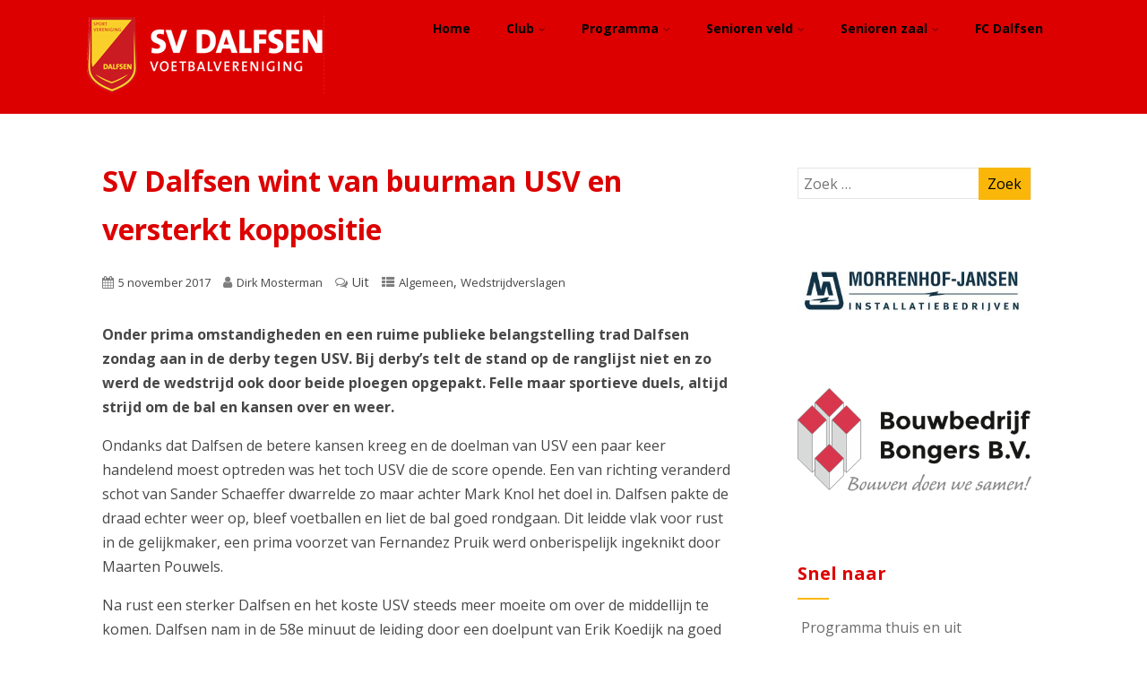

--- FILE ---
content_type: text/html; charset=UTF-8
request_url: https://www.svdalfsen.nl/sv-dalfsen-wint-van-buurman-usv-en-versterkt-koppositie/
body_size: 19296
content:
<!DOCTYPE html>
<html xmlns="http://www.w3.org/1999/xhtml" lang="nl-NL">
<head>
<meta http-equiv="Content-Type" content="text/html; charset=UTF-8" />	
<!--[if IE]><meta http-equiv="X-UA-Compatible" content="IE=edge,chrome=1"><![endif]-->
<meta name="viewport" content="width=device-width, initial-scale=1.0"/>
<link rel="profile" href="http://gmpg.org/xfn/11"/>
<link rel="pingback" href="https://www.svdalfsen.nl/xmlrpc.php" /> 
<title>SV Dalfsen wint van buurman USV en versterkt koppositie &#8211; SV Dalfsen</title>
<meta name='robots' content='max-image-preview:large' />
<link rel='dns-prefetch' href='//fonts.googleapis.com' />
<link rel="alternate" type="application/rss+xml" title="SV Dalfsen &raquo; feed" href="https://www.svdalfsen.nl/feed/" />
<link rel="alternate" type="application/rss+xml" title="SV Dalfsen &raquo; reacties feed" href="https://www.svdalfsen.nl/comments/feed/" />
<link rel="alternate" title="oEmbed (JSON)" type="application/json+oembed" href="https://www.svdalfsen.nl/wp-json/oembed/1.0/embed?url=https%3A%2F%2Fwww.svdalfsen.nl%2Fsv-dalfsen-wint-van-buurman-usv-en-versterkt-koppositie%2F" />
<link rel="alternate" title="oEmbed (XML)" type="text/xml+oembed" href="https://www.svdalfsen.nl/wp-json/oembed/1.0/embed?url=https%3A%2F%2Fwww.svdalfsen.nl%2Fsv-dalfsen-wint-van-buurman-usv-en-versterkt-koppositie%2F&#038;format=xml" />
<style id='wp-img-auto-sizes-contain-inline-css' type='text/css'>
img:is([sizes=auto i],[sizes^="auto," i]){contain-intrinsic-size:3000px 1500px}
/*# sourceURL=wp-img-auto-sizes-contain-inline-css */
</style>
<link rel='stylesheet' id='sbi_styles-css' href='https://www.svdalfsen.nl/wp-content/plugins/instagram-feed/css/sbi-styles.min.css?ver=6.10.0' type='text/css' media='all' />
<style id='wp-emoji-styles-inline-css' type='text/css'>

	img.wp-smiley, img.emoji {
		display: inline !important;
		border: none !important;
		box-shadow: none !important;
		height: 1em !important;
		width: 1em !important;
		margin: 0 0.07em !important;
		vertical-align: -0.1em !important;
		background: none !important;
		padding: 0 !important;
	}
/*# sourceURL=wp-emoji-styles-inline-css */
</style>
<style id='wp-block-library-inline-css' type='text/css'>
:root{--wp-block-synced-color:#7a00df;--wp-block-synced-color--rgb:122,0,223;--wp-bound-block-color:var(--wp-block-synced-color);--wp-editor-canvas-background:#ddd;--wp-admin-theme-color:#007cba;--wp-admin-theme-color--rgb:0,124,186;--wp-admin-theme-color-darker-10:#006ba1;--wp-admin-theme-color-darker-10--rgb:0,107,160.5;--wp-admin-theme-color-darker-20:#005a87;--wp-admin-theme-color-darker-20--rgb:0,90,135;--wp-admin-border-width-focus:2px}@media (min-resolution:192dpi){:root{--wp-admin-border-width-focus:1.5px}}.wp-element-button{cursor:pointer}:root .has-very-light-gray-background-color{background-color:#eee}:root .has-very-dark-gray-background-color{background-color:#313131}:root .has-very-light-gray-color{color:#eee}:root .has-very-dark-gray-color{color:#313131}:root .has-vivid-green-cyan-to-vivid-cyan-blue-gradient-background{background:linear-gradient(135deg,#00d084,#0693e3)}:root .has-purple-crush-gradient-background{background:linear-gradient(135deg,#34e2e4,#4721fb 50%,#ab1dfe)}:root .has-hazy-dawn-gradient-background{background:linear-gradient(135deg,#faaca8,#dad0ec)}:root .has-subdued-olive-gradient-background{background:linear-gradient(135deg,#fafae1,#67a671)}:root .has-atomic-cream-gradient-background{background:linear-gradient(135deg,#fdd79a,#004a59)}:root .has-nightshade-gradient-background{background:linear-gradient(135deg,#330968,#31cdcf)}:root .has-midnight-gradient-background{background:linear-gradient(135deg,#020381,#2874fc)}:root{--wp--preset--font-size--normal:16px;--wp--preset--font-size--huge:42px}.has-regular-font-size{font-size:1em}.has-larger-font-size{font-size:2.625em}.has-normal-font-size{font-size:var(--wp--preset--font-size--normal)}.has-huge-font-size{font-size:var(--wp--preset--font-size--huge)}.has-text-align-center{text-align:center}.has-text-align-left{text-align:left}.has-text-align-right{text-align:right}.has-fit-text{white-space:nowrap!important}#end-resizable-editor-section{display:none}.aligncenter{clear:both}.items-justified-left{justify-content:flex-start}.items-justified-center{justify-content:center}.items-justified-right{justify-content:flex-end}.items-justified-space-between{justify-content:space-between}.screen-reader-text{border:0;clip-path:inset(50%);height:1px;margin:-1px;overflow:hidden;padding:0;position:absolute;width:1px;word-wrap:normal!important}.screen-reader-text:focus{background-color:#ddd;clip-path:none;color:#444;display:block;font-size:1em;height:auto;left:5px;line-height:normal;padding:15px 23px 14px;text-decoration:none;top:5px;width:auto;z-index:100000}html :where(.has-border-color){border-style:solid}html :where([style*=border-top-color]){border-top-style:solid}html :where([style*=border-right-color]){border-right-style:solid}html :where([style*=border-bottom-color]){border-bottom-style:solid}html :where([style*=border-left-color]){border-left-style:solid}html :where([style*=border-width]){border-style:solid}html :where([style*=border-top-width]){border-top-style:solid}html :where([style*=border-right-width]){border-right-style:solid}html :where([style*=border-bottom-width]){border-bottom-style:solid}html :where([style*=border-left-width]){border-left-style:solid}html :where(img[class*=wp-image-]){height:auto;max-width:100%}:where(figure){margin:0 0 1em}html :where(.is-position-sticky){--wp-admin--admin-bar--position-offset:var(--wp-admin--admin-bar--height,0px)}@media screen and (max-width:600px){html :where(.is-position-sticky){--wp-admin--admin-bar--position-offset:0px}}

/*# sourceURL=wp-block-library-inline-css */
</style><style id='global-styles-inline-css' type='text/css'>
:root{--wp--preset--aspect-ratio--square: 1;--wp--preset--aspect-ratio--4-3: 4/3;--wp--preset--aspect-ratio--3-4: 3/4;--wp--preset--aspect-ratio--3-2: 3/2;--wp--preset--aspect-ratio--2-3: 2/3;--wp--preset--aspect-ratio--16-9: 16/9;--wp--preset--aspect-ratio--9-16: 9/16;--wp--preset--color--black: #000000;--wp--preset--color--cyan-bluish-gray: #abb8c3;--wp--preset--color--white: #ffffff;--wp--preset--color--pale-pink: #f78da7;--wp--preset--color--vivid-red: #cf2e2e;--wp--preset--color--luminous-vivid-orange: #ff6900;--wp--preset--color--luminous-vivid-amber: #fcb900;--wp--preset--color--light-green-cyan: #7bdcb5;--wp--preset--color--vivid-green-cyan: #00d084;--wp--preset--color--pale-cyan-blue: #8ed1fc;--wp--preset--color--vivid-cyan-blue: #0693e3;--wp--preset--color--vivid-purple: #9b51e0;--wp--preset--gradient--vivid-cyan-blue-to-vivid-purple: linear-gradient(135deg,rgb(6,147,227) 0%,rgb(155,81,224) 100%);--wp--preset--gradient--light-green-cyan-to-vivid-green-cyan: linear-gradient(135deg,rgb(122,220,180) 0%,rgb(0,208,130) 100%);--wp--preset--gradient--luminous-vivid-amber-to-luminous-vivid-orange: linear-gradient(135deg,rgb(252,185,0) 0%,rgb(255,105,0) 100%);--wp--preset--gradient--luminous-vivid-orange-to-vivid-red: linear-gradient(135deg,rgb(255,105,0) 0%,rgb(207,46,46) 100%);--wp--preset--gradient--very-light-gray-to-cyan-bluish-gray: linear-gradient(135deg,rgb(238,238,238) 0%,rgb(169,184,195) 100%);--wp--preset--gradient--cool-to-warm-spectrum: linear-gradient(135deg,rgb(74,234,220) 0%,rgb(151,120,209) 20%,rgb(207,42,186) 40%,rgb(238,44,130) 60%,rgb(251,105,98) 80%,rgb(254,248,76) 100%);--wp--preset--gradient--blush-light-purple: linear-gradient(135deg,rgb(255,206,236) 0%,rgb(152,150,240) 100%);--wp--preset--gradient--blush-bordeaux: linear-gradient(135deg,rgb(254,205,165) 0%,rgb(254,45,45) 50%,rgb(107,0,62) 100%);--wp--preset--gradient--luminous-dusk: linear-gradient(135deg,rgb(255,203,112) 0%,rgb(199,81,192) 50%,rgb(65,88,208) 100%);--wp--preset--gradient--pale-ocean: linear-gradient(135deg,rgb(255,245,203) 0%,rgb(182,227,212) 50%,rgb(51,167,181) 100%);--wp--preset--gradient--electric-grass: linear-gradient(135deg,rgb(202,248,128) 0%,rgb(113,206,126) 100%);--wp--preset--gradient--midnight: linear-gradient(135deg,rgb(2,3,129) 0%,rgb(40,116,252) 100%);--wp--preset--font-size--small: 13px;--wp--preset--font-size--medium: 20px;--wp--preset--font-size--large: 36px;--wp--preset--font-size--x-large: 42px;--wp--preset--spacing--20: 0.44rem;--wp--preset--spacing--30: 0.67rem;--wp--preset--spacing--40: 1rem;--wp--preset--spacing--50: 1.5rem;--wp--preset--spacing--60: 2.25rem;--wp--preset--spacing--70: 3.38rem;--wp--preset--spacing--80: 5.06rem;--wp--preset--shadow--natural: 6px 6px 9px rgba(0, 0, 0, 0.2);--wp--preset--shadow--deep: 12px 12px 50px rgba(0, 0, 0, 0.4);--wp--preset--shadow--sharp: 6px 6px 0px rgba(0, 0, 0, 0.2);--wp--preset--shadow--outlined: 6px 6px 0px -3px rgb(255, 255, 255), 6px 6px rgb(0, 0, 0);--wp--preset--shadow--crisp: 6px 6px 0px rgb(0, 0, 0);}:where(.is-layout-flex){gap: 0.5em;}:where(.is-layout-grid){gap: 0.5em;}body .is-layout-flex{display: flex;}.is-layout-flex{flex-wrap: wrap;align-items: center;}.is-layout-flex > :is(*, div){margin: 0;}body .is-layout-grid{display: grid;}.is-layout-grid > :is(*, div){margin: 0;}:where(.wp-block-columns.is-layout-flex){gap: 2em;}:where(.wp-block-columns.is-layout-grid){gap: 2em;}:where(.wp-block-post-template.is-layout-flex){gap: 1.25em;}:where(.wp-block-post-template.is-layout-grid){gap: 1.25em;}.has-black-color{color: var(--wp--preset--color--black) !important;}.has-cyan-bluish-gray-color{color: var(--wp--preset--color--cyan-bluish-gray) !important;}.has-white-color{color: var(--wp--preset--color--white) !important;}.has-pale-pink-color{color: var(--wp--preset--color--pale-pink) !important;}.has-vivid-red-color{color: var(--wp--preset--color--vivid-red) !important;}.has-luminous-vivid-orange-color{color: var(--wp--preset--color--luminous-vivid-orange) !important;}.has-luminous-vivid-amber-color{color: var(--wp--preset--color--luminous-vivid-amber) !important;}.has-light-green-cyan-color{color: var(--wp--preset--color--light-green-cyan) !important;}.has-vivid-green-cyan-color{color: var(--wp--preset--color--vivid-green-cyan) !important;}.has-pale-cyan-blue-color{color: var(--wp--preset--color--pale-cyan-blue) !important;}.has-vivid-cyan-blue-color{color: var(--wp--preset--color--vivid-cyan-blue) !important;}.has-vivid-purple-color{color: var(--wp--preset--color--vivid-purple) !important;}.has-black-background-color{background-color: var(--wp--preset--color--black) !important;}.has-cyan-bluish-gray-background-color{background-color: var(--wp--preset--color--cyan-bluish-gray) !important;}.has-white-background-color{background-color: var(--wp--preset--color--white) !important;}.has-pale-pink-background-color{background-color: var(--wp--preset--color--pale-pink) !important;}.has-vivid-red-background-color{background-color: var(--wp--preset--color--vivid-red) !important;}.has-luminous-vivid-orange-background-color{background-color: var(--wp--preset--color--luminous-vivid-orange) !important;}.has-luminous-vivid-amber-background-color{background-color: var(--wp--preset--color--luminous-vivid-amber) !important;}.has-light-green-cyan-background-color{background-color: var(--wp--preset--color--light-green-cyan) !important;}.has-vivid-green-cyan-background-color{background-color: var(--wp--preset--color--vivid-green-cyan) !important;}.has-pale-cyan-blue-background-color{background-color: var(--wp--preset--color--pale-cyan-blue) !important;}.has-vivid-cyan-blue-background-color{background-color: var(--wp--preset--color--vivid-cyan-blue) !important;}.has-vivid-purple-background-color{background-color: var(--wp--preset--color--vivid-purple) !important;}.has-black-border-color{border-color: var(--wp--preset--color--black) !important;}.has-cyan-bluish-gray-border-color{border-color: var(--wp--preset--color--cyan-bluish-gray) !important;}.has-white-border-color{border-color: var(--wp--preset--color--white) !important;}.has-pale-pink-border-color{border-color: var(--wp--preset--color--pale-pink) !important;}.has-vivid-red-border-color{border-color: var(--wp--preset--color--vivid-red) !important;}.has-luminous-vivid-orange-border-color{border-color: var(--wp--preset--color--luminous-vivid-orange) !important;}.has-luminous-vivid-amber-border-color{border-color: var(--wp--preset--color--luminous-vivid-amber) !important;}.has-light-green-cyan-border-color{border-color: var(--wp--preset--color--light-green-cyan) !important;}.has-vivid-green-cyan-border-color{border-color: var(--wp--preset--color--vivid-green-cyan) !important;}.has-pale-cyan-blue-border-color{border-color: var(--wp--preset--color--pale-cyan-blue) !important;}.has-vivid-cyan-blue-border-color{border-color: var(--wp--preset--color--vivid-cyan-blue) !important;}.has-vivid-purple-border-color{border-color: var(--wp--preset--color--vivid-purple) !important;}.has-vivid-cyan-blue-to-vivid-purple-gradient-background{background: var(--wp--preset--gradient--vivid-cyan-blue-to-vivid-purple) !important;}.has-light-green-cyan-to-vivid-green-cyan-gradient-background{background: var(--wp--preset--gradient--light-green-cyan-to-vivid-green-cyan) !important;}.has-luminous-vivid-amber-to-luminous-vivid-orange-gradient-background{background: var(--wp--preset--gradient--luminous-vivid-amber-to-luminous-vivid-orange) !important;}.has-luminous-vivid-orange-to-vivid-red-gradient-background{background: var(--wp--preset--gradient--luminous-vivid-orange-to-vivid-red) !important;}.has-very-light-gray-to-cyan-bluish-gray-gradient-background{background: var(--wp--preset--gradient--very-light-gray-to-cyan-bluish-gray) !important;}.has-cool-to-warm-spectrum-gradient-background{background: var(--wp--preset--gradient--cool-to-warm-spectrum) !important;}.has-blush-light-purple-gradient-background{background: var(--wp--preset--gradient--blush-light-purple) !important;}.has-blush-bordeaux-gradient-background{background: var(--wp--preset--gradient--blush-bordeaux) !important;}.has-luminous-dusk-gradient-background{background: var(--wp--preset--gradient--luminous-dusk) !important;}.has-pale-ocean-gradient-background{background: var(--wp--preset--gradient--pale-ocean) !important;}.has-electric-grass-gradient-background{background: var(--wp--preset--gradient--electric-grass) !important;}.has-midnight-gradient-background{background: var(--wp--preset--gradient--midnight) !important;}.has-small-font-size{font-size: var(--wp--preset--font-size--small) !important;}.has-medium-font-size{font-size: var(--wp--preset--font-size--medium) !important;}.has-large-font-size{font-size: var(--wp--preset--font-size--large) !important;}.has-x-large-font-size{font-size: var(--wp--preset--font-size--x-large) !important;}
/*# sourceURL=global-styles-inline-css */
</style>

<style id='classic-theme-styles-inline-css' type='text/css'>
/*! This file is auto-generated */
.wp-block-button__link{color:#fff;background-color:#32373c;border-radius:9999px;box-shadow:none;text-decoration:none;padding:calc(.667em + 2px) calc(1.333em + 2px);font-size:1.125em}.wp-block-file__button{background:#32373c;color:#fff;text-decoration:none}
/*# sourceURL=/wp-includes/css/classic-themes.min.css */
</style>
<link rel='stylesheet' id='vfb-pro-css' href='https://www.svdalfsen.nl/wp-content/plugins/vfb-pro/public/assets/css/vfb-style.min.css?ver=2019.05.10' type='text/css' media='all' />
<link rel='stylesheet' id='optimizer-style-css' href='https://www.svdalfsen.nl/wp-content/themes/optimizer/style.css?ver=6.9' type='text/css' media='all' />
<style id='optimizer-style-inline-css' type='text/css'>
#optimizer_front_text-3 .text_block{ background-color:#ffffff;padding-top:2%;padding-bottom:2%;padding-left:6%;padding-right:6%;color:#000000;background-image:url();}#optimizer_front_text-3 .text_block a:link, #optimizer_front_text-3 .text_block a:visited{color:#000000;}
#optimizer_front_posts-3 .lay4 .hentry{  }#optimizer_front_posts-3 .lay4{ background-color: #ffffff;  }#optimizer_front_posts-3 .lay4 .home_title, #optimizer_front_posts-3 .lay4 .home_subtitle, #optimizer_front_posts-3 span.div_middle{color:#000000;  }#optimizer_front_posts-3 span.div_left, #optimizer_front_posts-3 span.div_right{background-color:#000000; }
/*# sourceURL=optimizer-style-inline-css */
</style>
<link rel='stylesheet' id='optimizer-style-core-css' href='https://www.svdalfsen.nl/wp-content/themes/optimizer/style_core.css?ver=6.9' type='text/css' media='all' />
<link rel='stylesheet' id='optimizer-icons-css' href='https://www.svdalfsen.nl/wp-content/themes/optimizer/assets/fonts/font-awesome.css?ver=6.9' type='text/css' media='all' />
<link rel='stylesheet' id='optimizer_google_fonts-css' href='//fonts.googleapis.com/css?family=Open+Sans%3Aregular%2Citalic%2C700%26subset%3Dlatin%2C' type='text/css' media='screen' />
<!--n2css--><!--n2js--><script type="text/javascript" src="https://www.svdalfsen.nl/wp-includes/js/jquery/jquery.min.js?ver=3.7.1" id="jquery-core-js"></script>
<script type="text/javascript" src="https://www.svdalfsen.nl/wp-includes/js/jquery/jquery-migrate.min.js?ver=3.4.1" id="jquery-migrate-js"></script>
<script type="text/javascript" id="jquery-migrate-js-after">
/* <![CDATA[ */
jQuery(document).ready(function(){   jQuery(".so-panel.widget").each(function (){   jQuery(this).attr("id", jQuery(this).find(".so_widget_id").attr("data-panel-id"))  });  });
//# sourceURL=jquery-migrate-js-after
/* ]]> */
</script>
<script type="text/javascript" src="https://www.svdalfsen.nl/wp-content/themes/optimizer/assets/js/optimizer.js?ver=1" id="optimizer_js-js"></script>
<script type="text/javascript" src="https://www.svdalfsen.nl/wp-content/themes/optimizer/assets/js/other.js?ver=1" id="optimizer_otherjs-js"></script>
<script type="text/javascript" src="https://www.svdalfsen.nl/wp-content/themes/optimizer/assets/js/magnific-popup.js?ver=1" id="optimizer_lightbox-js"></script>
<link rel="https://api.w.org/" href="https://www.svdalfsen.nl/wp-json/" /><link rel="alternate" title="JSON" type="application/json" href="https://www.svdalfsen.nl/wp-json/wp/v2/posts/6513" /><link rel="EditURI" type="application/rsd+xml" title="RSD" href="https://www.svdalfsen.nl/xmlrpc.php?rsd" />
<meta name="generator" content="WordPress 6.9" />
<link rel="canonical" href="https://www.svdalfsen.nl/sv-dalfsen-wint-van-buurman-usv-en-versterkt-koppositie/" />
<link rel='shortlink' href='https://www.svdalfsen.nl/?p=6513' />
<script src="https://dexels.github.io/navajofeeds-json-parser/js/dist/feed-0.0.1.js"></script>
    <script>
      feed.init({
        clientId: "STSkArNDng"
      });
    </script><style type="text/css">

/*Fixed Background*/

	/*BOXED LAYOUT*/
	.site_boxed .layer_wrapper, body.home.site_boxed #slidera {width: 85%;float: left;margin: 0 7.5%;
	background: #ffffff;}
	.site_boxed .stat_bg, .site_boxed .stat_bg_overlay{width: 85%;}
	.site_boxed .social_buttons{background: #ffffff;}
	.site_boxed .center {width: 95%;margin: 0 auto;}
	.site_boxed .head_top .center{ width:95%!important;}



/*Site Content Text Style*/
body, input, textarea{ 
	font-family:Open Sans; 	font-size:16px; }

.single_metainfo, .single_post .single_metainfo a, a:link, a:visited, .single_post_content .tabs li a{ color:#474747;}

.page_head, .author_div{ background:#fab70a; color:#000000;}
.page_head .postitle{color:#000000;}	
.page_head .layerbread a{color:#000000;}	

/*LINK COLOR*/
.org_comment a, .thn_post_wrap a:link, .thn_post_wrap a:visited, .lts_lightbox_content a:link, .lts_lightbox_content a:visited, .athor_desc a:link, .athor_desc a:visited{color:#dd0000;}
.org_comment a:hover, .thn_post_wrap a:link:hover, .lts_lightbox_content a:link:hover, .lts_lightbox_content a:visited:hover, .athor_desc a:link:hover, .athor_desc a:visited:hover{color:#dd0000;}

/*-----------------------------Static Slider Content box width------------------------------------*/
.stat_content_inner .center{width:26%;}
.stat_content_inner{bottom:0%; color:#ffffff;}


/*STATIC SLIDE CTA BUTTONS COLORS*/
.static_cta1.cta_hollow, .static_cta1.cta_hollow_big{ background:transparent!important; color:#ffffff;}
.static_cta1.cta_flat, .static_cta1.cta_flat_big, .static_cta1.cta_rounded, .static_cta1.cta_rounded_big, .static_cta1.cta_hollow:hover, .static_cta1.cta_hollow_big:hover{ background:#000000!important; color:#ffffff; border-color:#000000!important;}

.static_cta2.cta_hollow, .static_cta2.cta_hollow_big{ background:transparent; color:#ffffff;}
.static_cta2.cta_flat, .static_cta2.cta_flat_big, .static_cta2.cta_rounded, .static_cta2.cta_rounded_big, .static_cta2.cta_hollow:hover, .static_cta2.cta_hollow_big:hover{ background:#dd0000!important; color:#ffffff;border-color:#dd0000!important;}


/*-----------------------------COLORS------------------------------------*/
		/*Header Color*/
		.header{ position:relative!important; background:#dd0000;}
				
				
				.home.has_trans_header .header_wrap {float: left; position:relative;width: 100%;}
		.home.has_trans_header .header{position: absolute!important;z-index: 999;}


		/*Boxed Header should have boxed width*/
		body.home.site_boxed .header_wrap.layer_wrapper{width: 85%;float: left;margin: 0 7.5%;}
		
		.home.has_trans_header .header, .home.has_trans_header.page.page-template-page-frontpage_template .header{ background:transparent!important; background-image:none;}
				.home.has_trans_header.page .header{background:#dd0000!important;}
		@media screen and (max-width: 480px){
		.home.has_trans_header .header{ background:#dd0000!important;}
		}
		


		/*LOGO*/
				.logo h2, .logo h1, .logo h2 a, .logo h1 a{ 
			font-family:'Open Sans'; 			font-size:36px;			color:#000000;
		}
		body.has_trans_header.home .header .logo h2, body.has_trans_header.home .header .logo h1, body.has_trans_header.home .header .logo h2 a, body.has_trans_header.home .header .logo h1 a, body.has_trans_header.home span.desc{ color:#ffffff;}
		#simple-menu{color:#000000;}
		body.home.has_trans_header #simple-menu{color:#ffffff;}
		span.desc{color:#000000;}

		/*MENU Text Color*/
		#topmenu ul li a{color:#000000;}
		body.has_trans_header.home #topmenu ul li a, body.has_trans_header.home .head_soc .social_bookmarks.bookmark_simple a{ color:#ffffff;}
		#topmenu ul li.menu_hover a{border-color:#ffffff;}
		#topmenu ul li.menu_hover>a, body.has_trans_header.home #topmenu ul li.menu_hover>a{color:#ffffff;}
		#topmenu ul li.current-menu-item>a{color:#ffffff;}
		#topmenu ul li ul{border-color:#ffffff transparent transparent transparent;}
		#topmenu ul.menu>li:hover:after{background-color:#ffffff;}
		
		#topmenu ul li ul li a:hover{ background:#fab70a; color:#000000;}
		.head_soc .social_bookmarks a{color:#000000;}
		.head_soc .social_bookmarks.bookmark_hexagon a:before {border-bottom-color: rgba(0,0,0, 0.3)!important;}
		.head_soc .social_bookmarks.bookmark_hexagon a i {background:rgba(0,0,0, 0.3)!important;}
		.head_soc .social_bookmarks.bookmark_hexagon a:after { border-top-color:rgba(0,0,0, 0.3)!important;}
		

		/*BASE Color*/
		.widget_border, .heading_border, #wp-calendar #today, .thn_post_wrap .more-link:hover, .moretag:hover, .search_term #searchsubmit, .error_msg #searchsubmit, #searchsubmit, .optimizer_pagenav a:hover, .nav-box a:hover .left_arro, .nav-box a:hover .right_arro, .pace .pace-progress, .homeposts_title .menu_border, .pad_menutitle, span.widget_border, .ast_login_widget #loginform #wp-submit, .prog_wrap, .lts_layout1 a.image, .lts_layout2 a.image, .lts_layout3 a.image, .rel_tab:hover .related_img, .wpcf7-submit, .woo-slider #post_slider li.sale .woo_sale, .nivoinner .slide_button_wrap .lts_button, #accordion .slide_button_wrap .lts_button, .img_hover, p.form-submit #submit, .optimposts .type-product a.button.add_to_cart_button{background:#fab70a;} 
		
		.share_active, .comm_auth a, .logged-in-as a, .citeping a, .lay3 h2 a:hover, .lay4 h2 a:hover, .lay5 .postitle a:hover, .nivo-caption p a, .acord_text p a, .org_comment a, .org_ping a, .contact_submit input:hover, .widget_calendar td a, .ast_biotxt a, .ast_bio .ast_biotxt h3, .lts_layout2 .listing-item h2 a:hover, .lts_layout3 .listing-item h2 a:hover, .lts_layout4 .listing-item h2 a:hover, .lts_layout5 .listing-item h2 a:hover, .rel_tab:hover .rel_hover, .post-password-form input[type~=submit], .bio_head h3, .blog_mo a:hover, .ast_navigation a:hover, .lts_layout4 .blog_mo a:hover{color:#fab70a;}
		#home_widgets .widget .thn_wgt_tt, #sidebar .widget .thn_wgt_tt, #footer .widget .thn_wgt_tt, .astwt_iframe a, .ast_bio .ast_biotxt h3, .ast_bio .ast_biotxt a, .nav-box a span, .lay2 h2.postitle:hover a{color:#fab70a;}
		.pace .pace-activity{border-top-color: #fab70a!important;border-left-color: #fab70a!important;}
		.pace .pace-progress-inner{box-shadow: 0 0 10px #fab70a, 0 0 5px #fab70a;
		  -webkit-box-shadow: 0 0 10px #fab70a, 0 0 5px #fab70a;
		  -moz-box-shadow: 0 0 10px #fab70a, 0 0 5px #fab70a;}
		
		.fotorama__thumb-border, .ast_navigation a:hover{ border-color:#fab70a!important;}
		
		
		/*Text Color on BASE COLOR Element*/
		.icon_round a, #wp-calendar #today, .moretag:hover, .search_term #searchsubmit, .error_msg #searchsubmit, .optimizer_pagenav a:hover, .ast_login_widget #loginform #wp-submit, #searchsubmit, .prog_wrap, .rel_tab .related_img i, .lay1 h2.postitle a, .nivoinner .slide_button_wrap .lts_button, #accordion .slide_button_wrap .lts_button, .lts_layout1 .icon_wrap a, .lts_layout2 .icon_wrap a, .lts_layout3 .icon_wrap a, .lts_layout1 .icon_wrap a:hover{color:#000000;}
		.thn_post_wrap .listing-item .moretag:hover, body .lts_layout1 .listing-item .title, .lts_layout2 .img_wrap .optimizer_plus, .img_hover .icon_wrap a, body .thn_post_wrap .lts_layout1 .icon_wrap a, .wpcf7-submit, .woo-slider #post_slider li.sale .woo_sale, p.form-submit #submit, .optimposts .type-product a.button.add_to_cart_button{color:#000000;}




/*Sidebar Widget Background Color */
#sidebar .widget{ background:#FFFFFF;}
/*Widget Title Color */
#sidebar .widget .widgettitle, #sidebar .widget .widgettitle a{color:#dd0000;}
#sidebar .widget li a, #sidebar .widget, #sidebar .widget .widget_wrap{ color:#6d6d6d;}
#sidebar .widget .widgettitle, #sidebar .widget .widgettitle a{font-size:20px;}



#footer .widgets .widgettitle, #copyright a{color:#ffffff;}

/*FOOTER WIDGET COLORS*/
#footer{background: #000000;}
#footer .widgets .widget a, #footer .widgets{color:#666666;}
/*COPYRIGHT COLORS*/
#copyright{background: #fab70a;}
#copyright a, #copyright{color: #000000;}
.foot_soc .social_bookmarks a{color:#000000;}
.foot_soc .social_bookmarks.bookmark_hexagon a:before {border-bottom-color: rgba(0,0,0, 0.3);}
.foot_soc .social_bookmarks.bookmark_hexagon a i {background:rgba(0,0,0, 0.3);}
.foot_soc .social_bookmarks.bookmark_hexagon a:after { border-top-color:rgba(0,0,0, 0.3);}



/*-------------------------------------TYPOGRAPHY--------------------------------------*/

/*Post Titles, headings and Menu Font*/
h1, h2, h3, h4, h5, h6, #topmenu ul li a, .postitle, .product_title{ font-family:Open Sans;  }


#topmenu ul li a{font-size:14px;}
#topmenu ul li {line-height: 14px;}

/*Body Text Color*/
body, .home_cat a, .contact_submit input, .comment-form-comment textarea{ color:#474747;}
.single_post_content .tabs li a{ color:#474747;}
.thn_post_wrap .listing-item .moretag{ color:#474747;}
	
	

/*Post Title */
.postitle, .postitle a, .nav-box a, h3#comments, h3#comments_ping, .comment-reply-title, .related_h3, .nocomments, .lts_layout2 .listing-item h2 a, .lts_layout3 .listing-item h2 a, .lts_layout4 .listing-item h2 a, .author_inner h5, .product_title, .woocommerce-tabs h2, .related.products h2, .optimposts .type-product h2.postitle a, .woocommerce ul.products li.product h3{ text-decoration:none; color:#dd0000;}

/*Woocommerce*/
.optimposts .type-product a.button.add_to_cart_button:hover{background-color:#000000;color:#fab70a;} 
.optimposts .lay2_wrap .type-product span.price, .optimposts .lay3_wrap .type-product span.price, .optimposts .lay4_wrap  .type-product span.price, .optimposts .lay4_wrap  .type-product a.button.add_to_cart_button{color:#dd0000;}
.optimposts .lay2_wrap .type-product a.button.add_to_cart_button:before, .optimposts .lay3_wrap .type-product a.button.add_to_cart_button:before{color:#dd0000;}
.optimposts .lay2_wrap .type-product a.button.add_to_cart_button:hover:before, .optimposts .lay3_wrap .type-product a.button.add_to_cart_button:hover:before, .optimposts .lay4_wrap  .type-product h2.postitle a{color:#fab70a;}



@media screen and (max-width: 480px){
body.home.has_trans_header .header .logo h1 a{ color:#000000!important;}
body.home.has_trans_header .header #simple-menu{color:#000000!important;}
}

/*USER'S CUSTOM CSS---------------------------------------------------------*/
/*---------------------------------------------------------*/
</style>

<!--[if IE]>
<style type="text/css">
.text_block_wrap, .home .lay1, .home .lay2, .home .lay3, .home .lay4, .home .lay5, .home_testi .looper, #footer .widgets{opacity:1!important;}
#topmenu ul li a{display: block;padding: 20px; background:url(#);}
</style>
<![endif]-->
<link rel="icon" href="https://www.svdalfsen.nl/wp-content/uploads/2016/01/cropped-SVDlogobasis-32x32.png" sizes="32x32" />
<link rel="icon" href="https://www.svdalfsen.nl/wp-content/uploads/2016/01/cropped-SVDlogobasis-192x192.png" sizes="192x192" />
<link rel="apple-touch-icon" href="https://www.svdalfsen.nl/wp-content/uploads/2016/01/cropped-SVDlogobasis-180x180.png" />
<meta name="msapplication-TileImage" content="https://www.svdalfsen.nl/wp-content/uploads/2016/01/cropped-SVDlogobasis-270x270.png" />
</head>

<body class="wp-singular post-template-default single single-post postid-6513 single-format-standard wp-theme-optimizer site_full has_trans_header not_frontpage">
<!--HEADER-->
<div class="header_wrap layer_wrapper">
	
<!--HEADER STARTS-->
    <div class="header">

        <div class="center">
            <div class="head_inner">
            <!--LOGO START-->
            	                <div class="logo hide_sitetagline">
                                            <a class="logoimga" title="SV Dalfsen" href="https://www.svdalfsen.nl/"><img src="http://www.svdalfsen.nl/wp-content/uploads/2017/12/SVDlogobasis.png" /></a>
                        <span class="desc"></span>
                                    </div>
            <!--LOGO END-->
            
            <!--MENU START--> 
                <!--MOBILE MENU START-->
                <a id="simple-menu" href="#sidr"><i class="fa-bars"></i></a>
                <!--MOBILE MENU END--> 
                
                <div id="topmenu" class="">
                <div class="menu-header"><ul id="menu-hoofdmenu" class="menu"><li id="menu-item-58" class="menu-item menu-item-type-custom menu-item-object-custom menu-item-home menu-item-58"><a href="http://www.svdalfsen.nl/">Home</a></li>
<li id="menu-item-5174" class="menu-item menu-item-type-custom menu-item-object-custom menu-item-has-children menu-item-5174"><a href="http://www.svdalfsen.nl/club/historie/">Club</a>
<ul class="sub-menu">
	<li id="menu-item-190" class="menu-item menu-item-type-post_type menu-item-object-page menu-item-190"><a href="https://www.svdalfsen.nl/club/historie/">Historie</a></li>
	<li id="menu-item-250" class="menu-item menu-item-type-post_type menu-item-object-page menu-item-250"><a href="https://www.svdalfsen.nl/club/organisatie/">Organisatie</a></li>
	<li id="menu-item-18831" class="menu-item menu-item-type-post_type menu-item-object-page menu-item-18831"><a href="https://www.svdalfsen.nl/ereleden-en-lid-van-verdienste/">Ereleden en lid van verdienste</a></li>
	<li id="menu-item-83" class="menu-item menu-item-type-post_type menu-item-object-page menu-item-83"><a href="https://www.svdalfsen.nl/club/ledenadministratie/">Lid worden</a></li>
	<li id="menu-item-2545" class="menu-item menu-item-type-post_type menu-item-object-page menu-item-2545"><a href="https://www.svdalfsen.nl/club/babbeltje/">Babbeltje</a></li>
	<li id="menu-item-22844" class="menu-item menu-item-type-post_type menu-item-object-page menu-item-22844"><a href="https://www.svdalfsen.nl/club/vertrouwenspersoon/">Vertrouwenspersoon</a></li>
	<li id="menu-item-19317" class="menu-item menu-item-type-post_type menu-item-object-page menu-item-19317"><a href="https://www.svdalfsen.nl/club/kantinedienst/">Kantinedienst</a></li>
	<li id="menu-item-131" class="menu-item menu-item-type-post_type menu-item-object-page menu-item-131"><a href="https://www.svdalfsen.nl/club/vrijwilligersbeleid/">Vrijwilligersbeleid</a></li>
	<li id="menu-item-127" class="menu-item menu-item-type-post_type menu-item-object-page menu-item-127"><a href="https://www.svdalfsen.nl/club/tenueplan/">Tenueplan</a></li>
	<li id="menu-item-3098" class="menu-item menu-item-type-post_type menu-item-object-page menu-item-3098"><a href="https://www.svdalfsen.nl/club/de-vrienden-van-sv-dalfsen/">De vrienden van SV Dalfsen</a></li>
	<li id="menu-item-128" class="menu-item menu-item-type-post_type menu-item-object-page menu-item-128"><a href="https://www.svdalfsen.nl/club/sponsoring/">Sponsoring</a></li>
	<li id="menu-item-8917" class="menu-item menu-item-type-post_type menu-item-object-page menu-item-privacy-policy menu-item-8917"><a rel="privacy-policy" href="https://www.svdalfsen.nl/club/privacy-policy/">Privacy policy</a></li>
</ul>
</li>
<li id="menu-item-5175" class="menu-item menu-item-type-custom menu-item-object-custom menu-item-has-children menu-item-5175"><a href="https://www.svdalfsen.nl/programma/">Programma</a>
<ul class="sub-menu">
	<li id="menu-item-125" class="menu-item menu-item-type-post_type menu-item-object-page menu-item-125"><a href="https://www.svdalfsen.nl/programma/veldindeling-sportpark/">Veldindeling Sportpark</a></li>
</ul>
</li>
<li id="menu-item-5176" class="menu-item menu-item-type-custom menu-item-object-custom menu-item-has-children menu-item-5176"><a href="http://www.svdalfsen.nl/senioren/dalfsen-1/">Senioren veld</a>
<ul class="sub-menu">
	<li id="menu-item-311" class="menu-item menu-item-type-post_type menu-item-object-page menu-item-311"><a href="https://www.svdalfsen.nl/senioren/dalfsen-1/">Dalfsen 1</a></li>
	<li id="menu-item-314" class="menu-item menu-item-type-post_type menu-item-object-page menu-item-314"><a href="https://www.svdalfsen.nl/senioren/dalfsen-2/">Dalfsen 2</a></li>
	<li id="menu-item-317" class="menu-item menu-item-type-post_type menu-item-object-page menu-item-317"><a href="https://www.svdalfsen.nl/senioren/dalfsen-3/">Dalfsen 3</a></li>
	<li id="menu-item-320" class="menu-item menu-item-type-post_type menu-item-object-page menu-item-320"><a href="https://www.svdalfsen.nl/senioren/dalfsen-4/">Dalfsen 4</a></li>
	<li id="menu-item-323" class="menu-item menu-item-type-post_type menu-item-object-page menu-item-323"><a href="https://www.svdalfsen.nl/senioren/dalfsen-5/">Dalfsen 5</a></li>
	<li id="menu-item-20339" class="menu-item menu-item-type-post_type menu-item-object-page menu-item-20339"><a href="https://www.svdalfsen.nl/senioren/dalfsen-6/">Dalfsen 6</a></li>
	<li id="menu-item-326" class="menu-item menu-item-type-post_type menu-item-object-page menu-item-326"><a href="https://www.svdalfsen.nl/senioren/dalfsen-ve/">Dalfsen VE</a></li>
	<li id="menu-item-11441" class="menu-item menu-item-type-post_type menu-item-object-page menu-item-11441"><a href="https://www.svdalfsen.nl/senioren/walking-football/">Walking football</a></li>
	<li id="menu-item-12947" class="menu-item menu-item-type-post_type menu-item-object-page menu-item-12947"><a href="https://www.svdalfsen.nl/senioren/7-x-7/">7 x 7</a></li>
</ul>
</li>
<li id="menu-item-9279" class="menu-item menu-item-type-custom menu-item-object-custom menu-item-has-children menu-item-9279"><a href="http://www.svdalfsen.nl/senioren/zaal-heren-1/">Senioren zaal</a>
<ul class="sub-menu">
	<li id="menu-item-9023" class="menu-item menu-item-type-post_type menu-item-object-page menu-item-9023"><a href="https://www.svdalfsen.nl/zaal/zaal-heren-1/">Zaal Heren 1</a></li>
	<li id="menu-item-8137" class="menu-item menu-item-type-post_type menu-item-object-page menu-item-8137"><a href="https://www.svdalfsen.nl/zaal/zaal-heren-2/">Zaal Heren 2</a></li>
</ul>
</li>
<li id="menu-item-9262" class="menu-item menu-item-type-custom menu-item-object-custom menu-item-9262"><a target="_blank" href="https://www.fcdalfsen.nl/">FC Dalfsen</a></li>
</ul></div>                <!--LOAD THE HEADR SOCIAL LINKS-->
					<div class="head_soc">
						                    </div>
                </div>
            <!--MENU END-->
            
            </div>
    </div>
    </div>
<!--HEADER ENDS--></div><!--layer_wrapper class END-->

	<!--Slider START-->
		 
      <!--Slider END-->

<div class="post_wrap layer_wrapper">

	<div id="content">
		<div class="center">
           <!--POST START-->
			<div class="single_wrap">
				<div class="single_post">

                                       <div class="post-6513 post type-post status-publish format-standard has-post-thumbnail hentry category-algemeen category-wedstrijdverslagen" id="post-6513"> 
                        
                    <!--EDIT BUTTON START-->
						    				<!--EDIT BUTTON END-->
                    
                    <!--POST START-->
                        <div class="single_post_content">
                        
                            <h1 class="postitle entry-title">SV Dalfsen wint van buurman USV en versterkt koppositie</h1>
                            <!--POST INFO START-->
								                                <div class="single_metainfo ">
                                	<!--DATE-->
                                    <i class="fa-calendar"></i><a class="comm_date post-date updated">5 november 2017</a>
                                    <!--AUTHOR-->
                                    <i class="fa-user"></i><a class='vcard author post-author' href="https://www.svdalfsen.nl/author/dirk/"><span class='fn author'>Dirk Mosterman</span></a>
                                    <!--COMMENTS COUNT-->
                                    <i class="fa-comments-o"></i><div class="meta_comm"><span>Uit</span></div>                                	<!--CATEGORY LIST-->
                                  <i class="fa-th-list"></i><div class="catag_list"><a href="https://www.svdalfsen.nl/category/algemeen/" rel="category tag">Algemeen</a>, <a href="https://www.svdalfsen.nl/category/wedstrijdverslagen/" rel="category tag">Wedstrijdverslagen</a></div>
                                </div>
                                                            <!--POST INFO END-->
                            
                            <!--POST CONTENT START-->
                                <div class="thn_post_wrap">

									<p><strong>Onder prima omstandigheden en een ruime publieke belangstelling trad Dalfsen zondag aan in de derby tegen USV. Bij derby’s telt de stand op de ranglijst niet en zo werd de wedstrijd ook door beide ploegen opgepakt. Felle maar sportieve duels, altijd strijd om de bal en kansen over en weer.</strong></p>
<p>Ondanks dat Dalfsen de betere kansen kreeg en de doelman van USV een paar keer handelend moest optreden was het toch USV die de score opende. Een van richting veranderd schot van Sander Schaeffer dwarrelde zo maar achter Mark Knol het doel in. Dalfsen pakte de draad echter weer op, bleef voetballen en liet de bal goed rondgaan. Dit leidde vlak voor rust in de gelijkmaker, een prima voorzet van Fernandez Pruik werd onberispelijk ingeknikt door Maarten Pouwels.</p>
<p>Na rust een sterker Dalfsen en het koste USV steeds meer moeite om over de middellijn te komen. Dalfsen nam in de 58e minuut de leiding door een doelpunt van Erik Koedijk na goed voorbereidend werk van Maarten Pouwels. De strijd werd ook iets grimmiger en een paar keer moest USV aan de noodrem trekken. In de 85e minuut maakte Jeroen Kamphuis aan alle illusies van USV een einde door de 1-3 binnen te tikken. Even later kreeg USV verdediger Martijn Verburg nog een tweede gele kaart voor een overtreding op Kamphuis, waardoor USV de wedstrijd eindigde met tien man.</p>
<p>Dalfsen verstevigde met deze overwinning haar koppositie en treedt over twee weken aan tegen FC Ter Apel ’96. Wedstrijd start om 14.00 uur op Sportpark Gerner.</p>
<p><em>We bedanken de Vrienden van SV Dalfsen voor het mogelijk maken van de busreis naar USV!</em></p>
<p><img fetchpriority="high" decoding="async" class="alignnone size-medium wp-image-6521" src="http://www.svdalfsen.nl/wp-content/uploads/2017/11/IMG_2984-800x608.jpg" alt="" width="800" height="608" srcset="https://www.svdalfsen.nl/wp-content/uploads/2017/11/IMG_2984-800x608.jpg 800w, https://www.svdalfsen.nl/wp-content/uploads/2017/11/IMG_2984-1024x778.jpg 1024w" sizes="(max-width: 800px) 100vw, 800px" /><br />
<em>Foto&#8217;s: Evert Jan Goos</em></p>
<p><img decoding="async" class="alignnone size-medium wp-image-6522" src="http://www.svdalfsen.nl/wp-content/uploads/2017/11/IMG_2985-800x499.jpg" alt="" width="800" height="499" srcset="https://www.svdalfsen.nl/wp-content/uploads/2017/11/IMG_2985-800x499.jpg 800w, https://www.svdalfsen.nl/wp-content/uploads/2017/11/IMG_2985-1024x639.jpg 1024w" sizes="(max-width: 800px) 100vw, 800px" /> <img decoding="async" class="alignnone size-medium wp-image-6523" src="http://www.svdalfsen.nl/wp-content/uploads/2017/11/IMG_3002-800x418.jpg" alt="" width="800" height="418" srcset="https://www.svdalfsen.nl/wp-content/uploads/2017/11/IMG_3002-800x418.jpg 800w, https://www.svdalfsen.nl/wp-content/uploads/2017/11/IMG_3002-1024x535.jpg 1024w" sizes="(max-width: 800px) 100vw, 800px" /></p>
<h5><em>Volg SV Dalfsen op social media:</em><br />
<a href="https://www.instagram.com/svdalfsen/" target="_blank" rel="noopener"><img loading="lazy" decoding="async" class="alignnone wp-image-3639" src="http://www.svdalfsen.nl/wp-content/uploads/2017/03/I.jpg" width="40" height="40" srcset="https://www.svdalfsen.nl/wp-content/uploads/2017/03/I.jpg 182w, https://www.svdalfsen.nl/wp-content/uploads/2017/03/I-150x150.jpg 150w" sizes="auto, (max-width: 40px) 100vw, 40px" /></a><a href="https://static.afbeeldinguploaden.nl/1703/240865/Ubjgje0W.png" target="_blank" rel="noopener"><img loading="lazy" decoding="async" class="alignnone wp-image-3640" src="http://www.svdalfsen.nl/wp-content/uploads/2017/03/S.jpg" width="40" height="39" srcset="https://www.svdalfsen.nl/wp-content/uploads/2017/03/S.jpg 186w, https://www.svdalfsen.nl/wp-content/uploads/2017/03/S-150x150.jpg 150w" sizes="auto, (max-width: 40px) 100vw, 40px" /></a><a href="https://www.youtube.com/channel/UCqGBSUPODklbxfZfIdBf16A" target="_blank" rel="noopener"><img loading="lazy" decoding="async" class="alignnone wp-image-3641" src="http://www.svdalfsen.nl/wp-content/uploads/2017/03/Y.jpg" width="40" height="41" srcset="https://www.svdalfsen.nl/wp-content/uploads/2017/03/Y.jpg 187w, https://www.svdalfsen.nl/wp-content/uploads/2017/03/Y-150x150.jpg 150w" sizes="auto, (max-width: 40px) 100vw, 40px" /></a><a href="https://twitter.com/svdalfsen" target="_blank" rel="noopener"><img loading="lazy" decoding="async" class="alignnone wp-image-3635" src="http://www.svdalfsen.nl/wp-content/uploads/2017/03/t.jpg" width="40" height="41" srcset="https://www.svdalfsen.nl/wp-content/uploads/2017/03/t.jpg 182w, https://www.svdalfsen.nl/wp-content/uploads/2017/03/t-150x150.jpg 150w" sizes="auto, (max-width: 40px) 100vw, 40px" /></a><a href="https://www.facebook.com/svdalfsen/" target="_blank" rel="noopener"><img loading="lazy" decoding="async" class="alignnone wp-image-3638" src="http://www.svdalfsen.nl/wp-content/uploads/2017/03/f.jpg" width="40" height="40" srcset="https://www.svdalfsen.nl/wp-content/uploads/2017/03/f.jpg 187w, https://www.svdalfsen.nl/wp-content/uploads/2017/03/f-150x150.jpg 150w" sizes="auto, (max-width: 40px) 100vw, 40px" /></a></h5>
                                    
                                </div>
                                	<div style="clear:both"></div>
                                <div class="thn_post_wrap wp_link_pages">
									                                </div>
                            <!--POST CONTENT END-->
                            
                            
                            
                            <!--POST FOOTER START-->
                                <div class="post_foot">
                                    <div class="post_meta">
										                                     </div>
                               </div>
                           <!--POST FOOTER END-->
                            
                        </div>
                    <!--POST END-->
                    </div>
                        
             
       
                        
								<!--NEXT AND PREVIOUS POSTS START--> 
												  
        <div id="ast_nextprev" class="navigation ">
        
			<span class="div_middle"><i class="fa fa-stop"></i></span> 
            
                            <div class="nav-box ast-prev">
                                <a href="https://www.svdalfsen.nl/sv-dalfsen-op-bezoek-in-dalfsen-noord/" rel="prev"><i class="fa fa-angle-left"></i><img width="150" height="150" src="https://www.svdalfsen.nl/wp-content/uploads/2017/11/USV-Dalfsen-150x150.png" class="attachment-thumbnail size-thumbnail wp-post-image" alt="" decoding="async" loading="lazy" srcset="https://www.svdalfsen.nl/wp-content/uploads/2017/11/USV-Dalfsen-150x150.png 150w, https://www.svdalfsen.nl/wp-content/uploads/2017/11/USV-Dalfsen.png 640w" sizes="auto, (max-width: 150px) 100vw, 150px" />Vorig bericht<br><span>SV Dalfsen op bezoek in Dalfsen Noord</span></a>                  <div class="prev_cat_name">
                    <a href="https://www.svdalfsen.nl/category/algemeen/">Algemeen</a>                  </div>
                </div>
                                        <div class="nav-box ast-next">
                                <a href="https://www.svdalfsen.nl/open-huis-sponsor-morrenhof-jansen-installatiebedrijven/" rel="next"><i class="fa fa-angle-right"></i><img width="150" height="150" src="https://www.svdalfsen.nl/wp-content/uploads/2017/11/Opening-pand-e1509899234924-150x150.jpg" class="attachment-thumbnail size-thumbnail wp-post-image" alt="" decoding="async" loading="lazy" srcset="https://www.svdalfsen.nl/wp-content/uploads/2017/11/Opening-pand-e1509899234924-150x150.jpg 150w, https://www.svdalfsen.nl/wp-content/uploads/2017/11/Opening-pand-e1509899234924-640x640.jpg 640w" sizes="auto, (max-width: 150px) 100vw, 150px" />Volgend bericht<br><span>Open Huis sponsor Morrenhof Jansen Installatiebedrijven</span></a>                  <div class="next_cat_name">
                    <a href="https://www.svdalfsen.nl/category/algemeen/">Algemeen</a>                  </div>
                </div>
                    </div>
                                                            <!--NEXT AND PREVIOUS POSTS END-->          
                

            <!--COMMENT START: Calling the Comment Section. If you want to hide comments from your posts, remove the line below-->     
				 
            <!--COMMENT END-->


			</div>
</div>
            
            <!--SIDEBAR START--> 
            	
                            <div id="sidebar" class="home_sidebar ">
                    <div class="widgets">  
                            <div id="search-2" class="widget widget_search" data-widget-id="search-2"><div class="widget_wrap"><form role="search" method="get" id="searchform" action="https://www.svdalfsen.nl/" >
    <div>
    <input placeholder="Zoek &hellip;" type="text" value="" name="s" id="s" />
    <input type="submit" id="searchsubmit" value="Zoek" />
    </div>
    </form><span class="widget_corner"></span></div></div><div id="media_image-3" class="widget widget_media_image" data-widget-id="media_image-3"><div class="widget_wrap"><a href="https://www.morrenhof-jansen.nl"><img width="383" height="97" src="https://www.svdalfsen.nl/wp-content/uploads/2021/10/Morrenhof-Jansen-Logo.jpg" class="image wp-image-15933  attachment-full size-full" alt="" style="max-width: 100%; height: auto;" decoding="async" loading="lazy" /></a><span class="widget_corner"></span></div></div><div id="media_image-2" class="widget widget_media_image" data-widget-id="media_image-2"><div class="widget_wrap"><a href="https://bouwbedrijfbongers.nl"><img width="450" height="198" src="https://www.svdalfsen.nl/wp-content/uploads/2022/01/logo-bongers-e1643037714211.png" class="image wp-image-16513  attachment-full size-full" alt="" style="max-width: 100%; height: auto;" decoding="async" loading="lazy" /></a><span class="widget_corner"></span></div></div><div id="nav_menu-5" class="widget widget_nav_menu" data-widget-id="nav_menu-5"><div class="widget_wrap"><h3 class="widgettitle">Snel naar</h3><div class="menu-links-container"><ul id="menu-links" class="menu"><li id="menu-item-19213" class="menu-item menu-item-type-custom menu-item-object-custom menu-item-19213"><a href="https://www.svdalfsen.nl/programma/">Programma thuis en uit</a></li>
<li id="menu-item-5836" class="menu-item menu-item-type-custom menu-item-object-custom menu-item-5836"><a target="_blank" href="http://www.fcdalfsen.nl/">FC Dalfsen</a></li>
<li id="menu-item-5210" class="menu-item menu-item-type-custom menu-item-object-custom menu-item-5210"><a href="http://www.svdalfsen.nl/aanmeldingsformulier/">Aanmelden als lid</a></li>
<li id="menu-item-4352" class="menu-item menu-item-type-custom menu-item-object-custom menu-item-4352"><a href="http://www.svdalfsen.nl/uitschrijfformulier/">Afmelden als lid</a></li>
<li id="menu-item-22795" class="menu-item menu-item-type-post_type menu-item-object-page menu-item-22795"><a href="https://www.svdalfsen.nl/club/vertrouwenspersoon/">Vertrouwenspersoon</a></li>
<li id="menu-item-2104" class="menu-item menu-item-type-custom menu-item-object-custom menu-item-2104"><a href="http://www.svdalfsen.nl/vacaturebank-sv-dalfsen/">Vacatures</a></li>
<li id="menu-item-4297" class="menu-item menu-item-type-custom menu-item-object-custom menu-item-4297"><a target="_blank" href="https://www.flickr.com/photos/154336234@N04/albums">Fotoalbums</a></li>
</ul></div><span class="widget_corner"></span></div></div><div id="categories-2" class="widget widget_categories" data-widget-id="categories-2"><div class="widget_wrap"><h3 class="widgettitle">Archief</h3>
			<ul>
					<li class="cat-item cat-item-3"><a href="https://www.svdalfsen.nl/category/algemeen/">Algemeen</a> (2.195)
</li>
	<li class="cat-item cat-item-4"><a href="https://www.svdalfsen.nl/category/combi-teams/">Combi teams</a> (30)
</li>
	<li class="cat-item cat-item-12"><a href="https://www.svdalfsen.nl/category/fc-dalfsen/">FC Dalfsen</a> (67)
</li>
	<li class="cat-item cat-item-1"><a href="https://www.svdalfsen.nl/category/geen-categorie/">Geen categorie</a> (2)
</li>
	<li class="cat-item cat-item-11"><a href="https://www.svdalfsen.nl/category/jubileumjaar/">Jubileumjaar</a> (60)
</li>
	<li class="cat-item cat-item-8"><a href="https://www.svdalfsen.nl/category/wedstrijdverslagen/">Wedstrijdverslagen</a> (236)
</li>
			</ul>

			<span class="widget_corner"></span></div></div><div id="text-8" class="widget widget_text" data-widget-id="text-8"><div class="widget_wrap"><h3 class="widgettitle">Instagram</h3>			<div class="textwidget">
<div id="sb_instagram"  class="sbi sbi_mob_col_1 sbi_tab_col_2 sbi_col_3" style="padding-bottom: 4px; width: 100%;"	 data-feedid="*1"  data-res="auto" data-cols="3" data-colsmobile="1" data-colstablet="2" data-num="9" data-nummobile="" data-item-padding="2"	 data-shortcode-atts="{&quot;cachetime&quot;:30}"  data-postid="6513" data-locatornonce="30cb34ce38" data-imageaspectratio="1:1" data-sbi-flags="favorLocal">
	<div class="sb_instagram_header  sbi_no_avatar"   >
	<a class="sbi_header_link" target="_blank"
	   rel="nofollow noopener" href="https://www.instagram.com/svdalfsen/" title="@svdalfsen">
		<div class="sbi_header_text sbi_no_bio">
			<div class="sbi_header_img">
				
									<div class="sbi_header_hashtag_icon"  ><svg class="sbi_new_logo fa-instagram fa-w-14" aria-hidden="true" data-fa-processed="" aria-label="Instagram" data-prefix="fab" data-icon="instagram" role="img" viewBox="0 0 448 512">
                    <path fill="currentColor" d="M224.1 141c-63.6 0-114.9 51.3-114.9 114.9s51.3 114.9 114.9 114.9S339 319.5 339 255.9 287.7 141 224.1 141zm0 189.6c-41.1 0-74.7-33.5-74.7-74.7s33.5-74.7 74.7-74.7 74.7 33.5 74.7 74.7-33.6 74.7-74.7 74.7zm146.4-194.3c0 14.9-12 26.8-26.8 26.8-14.9 0-26.8-12-26.8-26.8s12-26.8 26.8-26.8 26.8 12 26.8 26.8zm76.1 27.2c-1.7-35.9-9.9-67.7-36.2-93.9-26.2-26.2-58-34.4-93.9-36.2-37-2.1-147.9-2.1-184.9 0-35.8 1.7-67.6 9.9-93.9 36.1s-34.4 58-36.2 93.9c-2.1 37-2.1 147.9 0 184.9 1.7 35.9 9.9 67.7 36.2 93.9s58 34.4 93.9 36.2c37 2.1 147.9 2.1 184.9 0 35.9-1.7 67.7-9.9 93.9-36.2 26.2-26.2 34.4-58 36.2-93.9 2.1-37 2.1-147.8 0-184.8zM398.8 388c-7.8 19.6-22.9 34.7-42.6 42.6-29.5 11.7-99.5 9-132.1 9s-102.7 2.6-132.1-9c-19.6-7.8-34.7-22.9-42.6-42.6-11.7-29.5-9-99.5-9-132.1s-2.6-102.7 9-132.1c7.8-19.6 22.9-34.7 42.6-42.6 29.5-11.7 99.5-9 132.1-9s102.7-2.6 132.1 9c19.6 7.8 34.7 22.9 42.6 42.6 11.7 29.5 9 99.5 9 132.1s2.7 102.7-9 132.1z"></path>
                </svg></div>
							</div>

			<div class="sbi_feedtheme_header_text">
				<h3>svdalfsen</h3>
							</div>
		</div>
	</a>
</div>

	<div id="sbi_images"  style="gap: 4px;">
		<div class="sbi_item sbi_type_carousel sbi_new sbi_transition"
	id="sbi_18037691975144317" data-date="1726485336">
	<div class="sbi_photo_wrap">
		<a class="sbi_photo" href="https://www.instagram.com/p/C_-drxNMt0p/" target="_blank" rel="noopener nofollow"
			data-full-res="https://scontent-ams4-1.cdninstagram.com/v/t51.29350-15/459684215_506714128980660_2055194067299898466_n.jpg?_nc_cat=110&#038;ccb=1-7&#038;_nc_sid=18de74&#038;_nc_ohc=l9lbgEKdDyYQ7kNvgFsDelZ&#038;_nc_ht=scontent-ams4-1.cdninstagram.com&#038;edm=ANo9K5cEAAAA&#038;oh=00_AYBJlwLelBOoYBanIKxCpeYtkaCuRze0k-ahKMc39HqUTA&#038;oe=66FDCF19"
			data-img-src-set="{&quot;d&quot;:&quot;https:\/\/scontent-ams4-1.cdninstagram.com\/v\/t51.29350-15\/459684215_506714128980660_2055194067299898466_n.jpg?_nc_cat=110&amp;ccb=1-7&amp;_nc_sid=18de74&amp;_nc_ohc=l9lbgEKdDyYQ7kNvgFsDelZ&amp;_nc_ht=scontent-ams4-1.cdninstagram.com&amp;edm=ANo9K5cEAAAA&amp;oh=00_AYBJlwLelBOoYBanIKxCpeYtkaCuRze0k-ahKMc39HqUTA&amp;oe=66FDCF19&quot;,&quot;150&quot;:&quot;https:\/\/scontent-ams4-1.cdninstagram.com\/v\/t51.29350-15\/459684215_506714128980660_2055194067299898466_n.jpg?_nc_cat=110&amp;ccb=1-7&amp;_nc_sid=18de74&amp;_nc_ohc=l9lbgEKdDyYQ7kNvgFsDelZ&amp;_nc_ht=scontent-ams4-1.cdninstagram.com&amp;edm=ANo9K5cEAAAA&amp;oh=00_AYBJlwLelBOoYBanIKxCpeYtkaCuRze0k-ahKMc39HqUTA&amp;oe=66FDCF19&quot;,&quot;320&quot;:&quot;https:\/\/scontent-ams4-1.cdninstagram.com\/v\/t51.29350-15\/459684215_506714128980660_2055194067299898466_n.jpg?_nc_cat=110&amp;ccb=1-7&amp;_nc_sid=18de74&amp;_nc_ohc=l9lbgEKdDyYQ7kNvgFsDelZ&amp;_nc_ht=scontent-ams4-1.cdninstagram.com&amp;edm=ANo9K5cEAAAA&amp;oh=00_AYBJlwLelBOoYBanIKxCpeYtkaCuRze0k-ahKMc39HqUTA&amp;oe=66FDCF19&quot;,&quot;640&quot;:&quot;https:\/\/scontent-ams4-1.cdninstagram.com\/v\/t51.29350-15\/459684215_506714128980660_2055194067299898466_n.jpg?_nc_cat=110&amp;ccb=1-7&amp;_nc_sid=18de74&amp;_nc_ohc=l9lbgEKdDyYQ7kNvgFsDelZ&amp;_nc_ht=scontent-ams4-1.cdninstagram.com&amp;edm=ANo9K5cEAAAA&amp;oh=00_AYBJlwLelBOoYBanIKxCpeYtkaCuRze0k-ahKMc39HqUTA&amp;oe=66FDCF19&quot;}">
			<span class="sbi-screenreader">🔴🟡𝗦𝗲𝗹𝗲𝗰𝘁𝗶𝗲 𝗦𝗩 𝗗𝗮𝗹𝗳𝘀𝗲𝗻 ‘𝟮𝟰/‘𝟮𝟱 🟡🔴

📸: @kristiangies</span>
			<svg class="svg-inline--fa fa-clone fa-w-16 sbi_lightbox_carousel_icon" aria-hidden="true" aria-label="Clone" data-fa-proƒcessed="" data-prefix="far" data-icon="clone" role="img" xmlns="http://www.w3.org/2000/svg" viewBox="0 0 512 512">
                    <path fill="currentColor" d="M464 0H144c-26.51 0-48 21.49-48 48v48H48c-26.51 0-48 21.49-48 48v320c0 26.51 21.49 48 48 48h320c26.51 0 48-21.49 48-48v-48h48c26.51 0 48-21.49 48-48V48c0-26.51-21.49-48-48-48zM362 464H54a6 6 0 0 1-6-6V150a6 6 0 0 1 6-6h42v224c0 26.51 21.49 48 48 48h224v42a6 6 0 0 1-6 6zm96-96H150a6 6 0 0 1-6-6V54a6 6 0 0 1 6-6h308a6 6 0 0 1 6 6v308a6 6 0 0 1-6 6z"></path>
                </svg>						<img decoding="async" src="https://www.svdalfsen.nl/wp-content/plugins/instagram-feed/img/placeholder.png" alt="🔴🟡𝗦𝗲𝗹𝗲𝗰𝘁𝗶𝗲 𝗦𝗩 𝗗𝗮𝗹𝗳𝘀𝗲𝗻 ‘𝟮𝟰/‘𝟮𝟱 🟡🔴

📸: @kristiangiesenfotografie" aria-hidden="true">
		</a>
	</div>
</div><div class="sbi_item sbi_type_image sbi_new sbi_transition"
	id="sbi_17945073380853946" data-date="1726380905">
	<div class="sbi_photo_wrap">
		<a class="sbi_photo" href="https://www.instagram.com/p/C_7Wf21sSmd/" target="_blank" rel="noopener nofollow"
			data-full-res="https://scontent-ams4-1.cdninstagram.com/v/t51.29350-15/460102588_838526451776406_3102346085740106393_n.jpg?_nc_cat=101&#038;ccb=1-7&#038;_nc_sid=18de74&#038;_nc_ohc=FNIjoIWlUL4Q7kNvgGSaVNu&#038;_nc_ht=scontent-ams4-1.cdninstagram.com&#038;edm=ANo9K5cEAAAA&#038;oh=00_AYCZU4p9_8TSbl3Ro4VMVx9P7RdmQ4yDxzpjn9VpPvHhgw&#038;oe=66FDB21C"
			data-img-src-set="{&quot;d&quot;:&quot;https:\/\/scontent-ams4-1.cdninstagram.com\/v\/t51.29350-15\/460102588_838526451776406_3102346085740106393_n.jpg?_nc_cat=101&amp;ccb=1-7&amp;_nc_sid=18de74&amp;_nc_ohc=FNIjoIWlUL4Q7kNvgGSaVNu&amp;_nc_ht=scontent-ams4-1.cdninstagram.com&amp;edm=ANo9K5cEAAAA&amp;oh=00_AYCZU4p9_8TSbl3Ro4VMVx9P7RdmQ4yDxzpjn9VpPvHhgw&amp;oe=66FDB21C&quot;,&quot;150&quot;:&quot;https:\/\/scontent-ams4-1.cdninstagram.com\/v\/t51.29350-15\/460102588_838526451776406_3102346085740106393_n.jpg?_nc_cat=101&amp;ccb=1-7&amp;_nc_sid=18de74&amp;_nc_ohc=FNIjoIWlUL4Q7kNvgGSaVNu&amp;_nc_ht=scontent-ams4-1.cdninstagram.com&amp;edm=ANo9K5cEAAAA&amp;oh=00_AYCZU4p9_8TSbl3Ro4VMVx9P7RdmQ4yDxzpjn9VpPvHhgw&amp;oe=66FDB21C&quot;,&quot;320&quot;:&quot;https:\/\/scontent-ams4-1.cdninstagram.com\/v\/t51.29350-15\/460102588_838526451776406_3102346085740106393_n.jpg?_nc_cat=101&amp;ccb=1-7&amp;_nc_sid=18de74&amp;_nc_ohc=FNIjoIWlUL4Q7kNvgGSaVNu&amp;_nc_ht=scontent-ams4-1.cdninstagram.com&amp;edm=ANo9K5cEAAAA&amp;oh=00_AYCZU4p9_8TSbl3Ro4VMVx9P7RdmQ4yDxzpjn9VpPvHhgw&amp;oe=66FDB21C&quot;,&quot;640&quot;:&quot;https:\/\/scontent-ams4-1.cdninstagram.com\/v\/t51.29350-15\/460102588_838526451776406_3102346085740106393_n.jpg?_nc_cat=101&amp;ccb=1-7&amp;_nc_sid=18de74&amp;_nc_ohc=FNIjoIWlUL4Q7kNvgGSaVNu&amp;_nc_ht=scontent-ams4-1.cdninstagram.com&amp;edm=ANo9K5cEAAAA&amp;oh=00_AYCZU4p9_8TSbl3Ro4VMVx9P7RdmQ4yDxzpjn9VpPvHhgw&amp;oe=66FDB21C&quot;}">
			<span class="sbi-screenreader">😍☀️ Een teamfoto tijdens zonsondergang levert een </span>
									<img decoding="async" src="https://www.svdalfsen.nl/wp-content/plugins/instagram-feed/img/placeholder.png" alt="😍☀️ Een teamfoto tijdens zonsondergang levert een prachtig plaatje op! 

📸: @kristiangiesenfotografie 
#svdalfsen" aria-hidden="true">
		</a>
	</div>
</div><div class="sbi_item sbi_type_image sbi_new sbi_transition"
	id="sbi_18026059472345175" data-date="1725888136">
	<div class="sbi_photo_wrap">
		<a class="sbi_photo" href="https://www.instagram.com/p/C_sqnYlMRGY/" target="_blank" rel="noopener nofollow"
			data-full-res="https://scontent-ams2-1.cdninstagram.com/v/t51.29350-15/459068472_1701188590700929_5649225747111580965_n.jpg?_nc_cat=106&#038;ccb=1-7&#038;_nc_sid=18de74&#038;_nc_ohc=st0I3qvaOzkQ7kNvgFlEdNA&#038;_nc_ht=scontent-ams2-1.cdninstagram.com&#038;edm=ANo9K5cEAAAA&#038;oh=00_AYDrTYdkakweAK9gjs42o1YavcmRj8iGe1ZxU3v5lzQ6qA&#038;oe=66FDC50F"
			data-img-src-set="{&quot;d&quot;:&quot;https:\/\/scontent-ams2-1.cdninstagram.com\/v\/t51.29350-15\/459068472_1701188590700929_5649225747111580965_n.jpg?_nc_cat=106&amp;ccb=1-7&amp;_nc_sid=18de74&amp;_nc_ohc=st0I3qvaOzkQ7kNvgFlEdNA&amp;_nc_ht=scontent-ams2-1.cdninstagram.com&amp;edm=ANo9K5cEAAAA&amp;oh=00_AYDrTYdkakweAK9gjs42o1YavcmRj8iGe1ZxU3v5lzQ6qA&amp;oe=66FDC50F&quot;,&quot;150&quot;:&quot;https:\/\/scontent-ams2-1.cdninstagram.com\/v\/t51.29350-15\/459068472_1701188590700929_5649225747111580965_n.jpg?_nc_cat=106&amp;ccb=1-7&amp;_nc_sid=18de74&amp;_nc_ohc=st0I3qvaOzkQ7kNvgFlEdNA&amp;_nc_ht=scontent-ams2-1.cdninstagram.com&amp;edm=ANo9K5cEAAAA&amp;oh=00_AYDrTYdkakweAK9gjs42o1YavcmRj8iGe1ZxU3v5lzQ6qA&amp;oe=66FDC50F&quot;,&quot;320&quot;:&quot;https:\/\/scontent-ams2-1.cdninstagram.com\/v\/t51.29350-15\/459068472_1701188590700929_5649225747111580965_n.jpg?_nc_cat=106&amp;ccb=1-7&amp;_nc_sid=18de74&amp;_nc_ohc=st0I3qvaOzkQ7kNvgFlEdNA&amp;_nc_ht=scontent-ams2-1.cdninstagram.com&amp;edm=ANo9K5cEAAAA&amp;oh=00_AYDrTYdkakweAK9gjs42o1YavcmRj8iGe1ZxU3v5lzQ6qA&amp;oe=66FDC50F&quot;,&quot;640&quot;:&quot;https:\/\/scontent-ams2-1.cdninstagram.com\/v\/t51.29350-15\/459068472_1701188590700929_5649225747111580965_n.jpg?_nc_cat=106&amp;ccb=1-7&amp;_nc_sid=18de74&amp;_nc_ohc=st0I3qvaOzkQ7kNvgFlEdNA&amp;_nc_ht=scontent-ams2-1.cdninstagram.com&amp;edm=ANo9K5cEAAAA&amp;oh=00_AYDrTYdkakweAK9gjs42o1YavcmRj8iGe1ZxU3v5lzQ6qA&amp;oe=66FDC50F&quot;}">
			<span class="sbi-screenreader">❤️Zondag 29 september staat bij SV Dalfsen in het </span>
									<img decoding="async" src="https://www.svdalfsen.nl/wp-content/plugins/instagram-feed/img/placeholder.png" alt="❤️Zondag 29 september staat bij SV Dalfsen in het teken van de opening van het voetbalseizoen 2024/2025. Het eerste elftal speelt deze middag tegen Dalen, de eerste thuiswedstrijd van de nieuwe competitie. Na afloop van de wedstrijd is de kantine het decor voor muziek en volop gezelligheid.

💛De activiteitencommissie zorgt ervoor dat er in de persoon van Harm Wolters weer een topartiest naar de kantine komt voor de muzikale omlijsting en ook wordt er een buffetje geregeld. 

❤️We roepen alle seniorenteams, de supporters en sponsoren op om het seizoen samen feestelijk te openen. Wees welkom bij SV Dalfsen op zondag 29 september!" aria-hidden="true">
		</a>
	</div>
</div><div class="sbi_item sbi_type_image sbi_new sbi_transition"
	id="sbi_18308456473092798" data-date="1724770224">
	<div class="sbi_photo_wrap">
		<a class="sbi_photo" href="https://www.instagram.com/p/C_LWXhrsL3y/" target="_blank" rel="noopener nofollow"
			data-full-res="https://scontent-ams4-1.cdninstagram.com/v/t51.29350-15/457154126_911274600837683_7952926313112838431_n.jpg?_nc_cat=105&#038;ccb=1-7&#038;_nc_sid=18de74&#038;_nc_ohc=J-oRpB_8-Z4Q7kNvgGS274l&#038;_nc_ht=scontent-ams4-1.cdninstagram.com&#038;edm=ANo9K5cEAAAA&#038;oh=00_AYD60B2DeaZCLl9MzEwrvTDn8FoPoafUf9i0lnhITy9o8Q&#038;oe=66FDCB9A"
			data-img-src-set="{&quot;d&quot;:&quot;https:\/\/scontent-ams4-1.cdninstagram.com\/v\/t51.29350-15\/457154126_911274600837683_7952926313112838431_n.jpg?_nc_cat=105&amp;ccb=1-7&amp;_nc_sid=18de74&amp;_nc_ohc=J-oRpB_8-Z4Q7kNvgGS274l&amp;_nc_ht=scontent-ams4-1.cdninstagram.com&amp;edm=ANo9K5cEAAAA&amp;oh=00_AYD60B2DeaZCLl9MzEwrvTDn8FoPoafUf9i0lnhITy9o8Q&amp;oe=66FDCB9A&quot;,&quot;150&quot;:&quot;https:\/\/scontent-ams4-1.cdninstagram.com\/v\/t51.29350-15\/457154126_911274600837683_7952926313112838431_n.jpg?_nc_cat=105&amp;ccb=1-7&amp;_nc_sid=18de74&amp;_nc_ohc=J-oRpB_8-Z4Q7kNvgGS274l&amp;_nc_ht=scontent-ams4-1.cdninstagram.com&amp;edm=ANo9K5cEAAAA&amp;oh=00_AYD60B2DeaZCLl9MzEwrvTDn8FoPoafUf9i0lnhITy9o8Q&amp;oe=66FDCB9A&quot;,&quot;320&quot;:&quot;https:\/\/scontent-ams4-1.cdninstagram.com\/v\/t51.29350-15\/457154126_911274600837683_7952926313112838431_n.jpg?_nc_cat=105&amp;ccb=1-7&amp;_nc_sid=18de74&amp;_nc_ohc=J-oRpB_8-Z4Q7kNvgGS274l&amp;_nc_ht=scontent-ams4-1.cdninstagram.com&amp;edm=ANo9K5cEAAAA&amp;oh=00_AYD60B2DeaZCLl9MzEwrvTDn8FoPoafUf9i0lnhITy9o8Q&amp;oe=66FDCB9A&quot;,&quot;640&quot;:&quot;https:\/\/scontent-ams4-1.cdninstagram.com\/v\/t51.29350-15\/457154126_911274600837683_7952926313112838431_n.jpg?_nc_cat=105&amp;ccb=1-7&amp;_nc_sid=18de74&amp;_nc_ohc=J-oRpB_8-Z4Q7kNvgGS274l&amp;_nc_ht=scontent-ams4-1.cdninstagram.com&amp;edm=ANo9K5cEAAAA&amp;oh=00_AYD60B2DeaZCLl9MzEwrvTDn8FoPoafUf9i0lnhITy9o8Q&amp;oe=66FDCB9A&quot;}">
			<span class="sbi-screenreader">Ons bereikte het zeer droevige bericht dat ons lid</span>
									<img decoding="async" src="https://www.svdalfsen.nl/wp-content/plugins/instagram-feed/img/placeholder.png" alt="Ons bereikte het zeer droevige bericht dat ons lid Michel Lucas plotseling is overleden. Michel is slechts 49 jaar geworden.

Michel was betrokken bij de vereniging, hij was lid van de Vrienden van SV Dalfsen, jeugdleider van het team van zijn zoon Stef en maakte deel uit van de activiteitencommissie. Wij zullen hem enorm missen.

Lees het in memoriam:
➡️svdalfsen.nl/Michel-Lucas" aria-hidden="true">
		</a>
	</div>
</div><div class="sbi_item sbi_type_image sbi_new sbi_transition"
	id="sbi_18058564369567202" data-date="1721479239">
	<div class="sbi_photo_wrap">
		<a class="sbi_photo" href="https://www.instagram.com/p/C9pRT7ssXsN/" target="_blank" rel="noopener nofollow"
			data-full-res="https://scontent-ams4-1.cdninstagram.com/v/t51.29350-15/449637454_1199418724388953_4042710213791245453_n.jpg?_nc_cat=101&#038;ccb=1-7&#038;_nc_sid=18de74&#038;_nc_ohc=s8CoNjnLsO8Q7kNvgEMZcob&#038;_nc_ht=scontent-ams4-1.cdninstagram.com&#038;edm=ANo9K5cEAAAA&#038;oh=00_AYDjSPolywbvE-ezFQBsiV9rbzKMaBZrcZQ-IK1MKcIX4Q&#038;oe=66FDC0CE"
			data-img-src-set="{&quot;d&quot;:&quot;https:\/\/scontent-ams4-1.cdninstagram.com\/v\/t51.29350-15\/449637454_1199418724388953_4042710213791245453_n.jpg?_nc_cat=101&amp;ccb=1-7&amp;_nc_sid=18de74&amp;_nc_ohc=s8CoNjnLsO8Q7kNvgEMZcob&amp;_nc_ht=scontent-ams4-1.cdninstagram.com&amp;edm=ANo9K5cEAAAA&amp;oh=00_AYDjSPolywbvE-ezFQBsiV9rbzKMaBZrcZQ-IK1MKcIX4Q&amp;oe=66FDC0CE&quot;,&quot;150&quot;:&quot;https:\/\/scontent-ams4-1.cdninstagram.com\/v\/t51.29350-15\/449637454_1199418724388953_4042710213791245453_n.jpg?_nc_cat=101&amp;ccb=1-7&amp;_nc_sid=18de74&amp;_nc_ohc=s8CoNjnLsO8Q7kNvgEMZcob&amp;_nc_ht=scontent-ams4-1.cdninstagram.com&amp;edm=ANo9K5cEAAAA&amp;oh=00_AYDjSPolywbvE-ezFQBsiV9rbzKMaBZrcZQ-IK1MKcIX4Q&amp;oe=66FDC0CE&quot;,&quot;320&quot;:&quot;https:\/\/scontent-ams4-1.cdninstagram.com\/v\/t51.29350-15\/449637454_1199418724388953_4042710213791245453_n.jpg?_nc_cat=101&amp;ccb=1-7&amp;_nc_sid=18de74&amp;_nc_ohc=s8CoNjnLsO8Q7kNvgEMZcob&amp;_nc_ht=scontent-ams4-1.cdninstagram.com&amp;edm=ANo9K5cEAAAA&amp;oh=00_AYDjSPolywbvE-ezFQBsiV9rbzKMaBZrcZQ-IK1MKcIX4Q&amp;oe=66FDC0CE&quot;,&quot;640&quot;:&quot;https:\/\/scontent-ams4-1.cdninstagram.com\/v\/t51.29350-15\/449637454_1199418724388953_4042710213791245453_n.jpg?_nc_cat=101&amp;ccb=1-7&amp;_nc_sid=18de74&amp;_nc_ohc=s8CoNjnLsO8Q7kNvgEMZcob&amp;_nc_ht=scontent-ams4-1.cdninstagram.com&amp;edm=ANo9K5cEAAAA&amp;oh=00_AYDjSPolywbvE-ezFQBsiV9rbzKMaBZrcZQ-IK1MKcIX4Q&amp;oe=66FDC0CE&quot;}">
			<span class="sbi-screenreader">🏆 De winnaars van de EK Pool, van harte mannen! 👏🏼</span>
									<img decoding="async" src="https://www.svdalfsen.nl/wp-content/plugins/instagram-feed/img/placeholder.png" alt="🏆 De winnaars van de EK Pool, van harte mannen! 👏🏼 #svdalfsen" aria-hidden="true">
		</a>
	</div>
</div><div class="sbi_item sbi_type_image sbi_new sbi_transition"
	id="sbi_18034380272049270" data-date="1720165278">
	<div class="sbi_photo_wrap">
		<a class="sbi_photo" href="https://www.instagram.com/p/C9CHIUgMZUW/" target="_blank" rel="noopener nofollow"
			data-full-res="https://scontent-ams2-1.cdninstagram.com/v/t51.29350-15/450084604_794492549557445_8159816931463759816_n.jpg?_nc_cat=100&#038;ccb=1-7&#038;_nc_sid=18de74&#038;_nc_ohc=FDypEs3wdjwQ7kNvgHx1lUr&#038;_nc_ht=scontent-ams2-1.cdninstagram.com&#038;edm=ANo9K5cEAAAA&#038;oh=00_AYCWjlLDUvJvrjymhACs7lMyUY1I5degEaEXu-CIFUYoQA&#038;oe=66FDB278"
			data-img-src-set="{&quot;d&quot;:&quot;https:\/\/scontent-ams2-1.cdninstagram.com\/v\/t51.29350-15\/450084604_794492549557445_8159816931463759816_n.jpg?_nc_cat=100&amp;ccb=1-7&amp;_nc_sid=18de74&amp;_nc_ohc=FDypEs3wdjwQ7kNvgHx1lUr&amp;_nc_ht=scontent-ams2-1.cdninstagram.com&amp;edm=ANo9K5cEAAAA&amp;oh=00_AYCWjlLDUvJvrjymhACs7lMyUY1I5degEaEXu-CIFUYoQA&amp;oe=66FDB278&quot;,&quot;150&quot;:&quot;https:\/\/scontent-ams2-1.cdninstagram.com\/v\/t51.29350-15\/450084604_794492549557445_8159816931463759816_n.jpg?_nc_cat=100&amp;ccb=1-7&amp;_nc_sid=18de74&amp;_nc_ohc=FDypEs3wdjwQ7kNvgHx1lUr&amp;_nc_ht=scontent-ams2-1.cdninstagram.com&amp;edm=ANo9K5cEAAAA&amp;oh=00_AYCWjlLDUvJvrjymhACs7lMyUY1I5degEaEXu-CIFUYoQA&amp;oe=66FDB278&quot;,&quot;320&quot;:&quot;https:\/\/scontent-ams2-1.cdninstagram.com\/v\/t51.29350-15\/450084604_794492549557445_8159816931463759816_n.jpg?_nc_cat=100&amp;ccb=1-7&amp;_nc_sid=18de74&amp;_nc_ohc=FDypEs3wdjwQ7kNvgHx1lUr&amp;_nc_ht=scontent-ams2-1.cdninstagram.com&amp;edm=ANo9K5cEAAAA&amp;oh=00_AYCWjlLDUvJvrjymhACs7lMyUY1I5degEaEXu-CIFUYoQA&amp;oe=66FDB278&quot;,&quot;640&quot;:&quot;https:\/\/scontent-ams2-1.cdninstagram.com\/v\/t51.29350-15\/450084604_794492549557445_8159816931463759816_n.jpg?_nc_cat=100&amp;ccb=1-7&amp;_nc_sid=18de74&amp;_nc_ohc=FDypEs3wdjwQ7kNvgHx1lUr&amp;_nc_ht=scontent-ams2-1.cdninstagram.com&amp;edm=ANo9K5cEAAAA&amp;oh=00_AYCWjlLDUvJvrjymhACs7lMyUY1I5degEaEXu-CIFUYoQA&amp;oe=66FDB278&quot;}">
			<span class="sbi-screenreader">🔴🟡 Indeling seizoen 2024/2025. Gewoon weer op zond</span>
									<img decoding="async" src="https://www.svdalfsen.nl/wp-content/plugins/instagram-feed/img/placeholder.png" alt="🔴🟡 Indeling seizoen 2024/2025. Gewoon weer op zondagmiddag voetballen! 💪🏼 #svdalfsen" aria-hidden="true">
		</a>
	</div>
</div><div class="sbi_item sbi_type_image sbi_new sbi_transition"
	id="sbi_17895207192021063" data-date="1719743141">
	<div class="sbi_photo_wrap">
		<a class="sbi_photo" href="https://www.instagram.com/p/C81h993siRj/" target="_blank" rel="noopener nofollow"
			data-full-res="https://scontent-ams2-1.cdninstagram.com/v/t51.29350-15/449651785_1532118921049732_6754255905318820646_n.jpg?_nc_cat=104&#038;ccb=1-7&#038;_nc_sid=18de74&#038;_nc_ohc=VkxGE0sSBcMQ7kNvgETIegv&#038;_nc_ht=scontent-ams2-1.cdninstagram.com&#038;edm=ANo9K5cEAAAA&#038;oh=00_AYBAJ1Qn3ae_Xt4takza8gDlMtHSfeIXXN99_2TMUFDZnA&#038;oe=66FDC72A"
			data-img-src-set="{&quot;d&quot;:&quot;https:\/\/scontent-ams2-1.cdninstagram.com\/v\/t51.29350-15\/449651785_1532118921049732_6754255905318820646_n.jpg?_nc_cat=104&amp;ccb=1-7&amp;_nc_sid=18de74&amp;_nc_ohc=VkxGE0sSBcMQ7kNvgETIegv&amp;_nc_ht=scontent-ams2-1.cdninstagram.com&amp;edm=ANo9K5cEAAAA&amp;oh=00_AYBAJ1Qn3ae_Xt4takza8gDlMtHSfeIXXN99_2TMUFDZnA&amp;oe=66FDC72A&quot;,&quot;150&quot;:&quot;https:\/\/scontent-ams2-1.cdninstagram.com\/v\/t51.29350-15\/449651785_1532118921049732_6754255905318820646_n.jpg?_nc_cat=104&amp;ccb=1-7&amp;_nc_sid=18de74&amp;_nc_ohc=VkxGE0sSBcMQ7kNvgETIegv&amp;_nc_ht=scontent-ams2-1.cdninstagram.com&amp;edm=ANo9K5cEAAAA&amp;oh=00_AYBAJ1Qn3ae_Xt4takza8gDlMtHSfeIXXN99_2TMUFDZnA&amp;oe=66FDC72A&quot;,&quot;320&quot;:&quot;https:\/\/scontent-ams2-1.cdninstagram.com\/v\/t51.29350-15\/449651785_1532118921049732_6754255905318820646_n.jpg?_nc_cat=104&amp;ccb=1-7&amp;_nc_sid=18de74&amp;_nc_ohc=VkxGE0sSBcMQ7kNvgETIegv&amp;_nc_ht=scontent-ams2-1.cdninstagram.com&amp;edm=ANo9K5cEAAAA&amp;oh=00_AYBAJ1Qn3ae_Xt4takza8gDlMtHSfeIXXN99_2TMUFDZnA&amp;oe=66FDC72A&quot;,&quot;640&quot;:&quot;https:\/\/scontent-ams2-1.cdninstagram.com\/v\/t51.29350-15\/449651785_1532118921049732_6754255905318820646_n.jpg?_nc_cat=104&amp;ccb=1-7&amp;_nc_sid=18de74&amp;_nc_ohc=VkxGE0sSBcMQ7kNvgETIegv&amp;_nc_ht=scontent-ams2-1.cdninstagram.com&amp;edm=ANo9K5cEAAAA&amp;oh=00_AYBAJ1Qn3ae_Xt4takza8gDlMtHSfeIXXN99_2TMUFDZnA&amp;oe=66FDC72A&quot;}">
			<span class="sbi-screenreader">🔴🟡 DALFSEN 3 KAMPIOEN!🟡🔴

Gefeliciteerd mannen!</span>
									<img decoding="async" src="https://www.svdalfsen.nl/wp-content/plugins/instagram-feed/img/placeholder.png" alt="🔴🟡 DALFSEN 3 KAMPIOEN!🟡🔴

Gefeliciteerd mannen!" aria-hidden="true">
		</a>
	</div>
</div><div class="sbi_item sbi_type_carousel sbi_new sbi_transition"
	id="sbi_17872107771100700" data-date="1717487997">
	<div class="sbi_photo_wrap">
		<a class="sbi_photo" href="https://www.instagram.com/p/C7yUnw7Mj2_/" target="_blank" rel="noopener nofollow"
			data-full-res="https://scontent-ams2-1.cdninstagram.com/v/t51.29350-15/447496267_1175070800293562_8000160952427960952_n.jpg?_nc_cat=100&#038;ccb=1-7&#038;_nc_sid=18de74&#038;_nc_ohc=Dvckejpw-qsQ7kNvgGCcaVg&#038;_nc_ht=scontent-ams2-1.cdninstagram.com&#038;edm=ANo9K5cEAAAA&#038;oh=00_AYAe_rEqCVgkmqII4Gz7zPgon5QJFqh0RyecXBQp11FT7g&#038;oe=66FDB5F3"
			data-img-src-set="{&quot;d&quot;:&quot;https:\/\/scontent-ams2-1.cdninstagram.com\/v\/t51.29350-15\/447496267_1175070800293562_8000160952427960952_n.jpg?_nc_cat=100&amp;ccb=1-7&amp;_nc_sid=18de74&amp;_nc_ohc=Dvckejpw-qsQ7kNvgGCcaVg&amp;_nc_ht=scontent-ams2-1.cdninstagram.com&amp;edm=ANo9K5cEAAAA&amp;oh=00_AYAe_rEqCVgkmqII4Gz7zPgon5QJFqh0RyecXBQp11FT7g&amp;oe=66FDB5F3&quot;,&quot;150&quot;:&quot;https:\/\/scontent-ams2-1.cdninstagram.com\/v\/t51.29350-15\/447496267_1175070800293562_8000160952427960952_n.jpg?_nc_cat=100&amp;ccb=1-7&amp;_nc_sid=18de74&amp;_nc_ohc=Dvckejpw-qsQ7kNvgGCcaVg&amp;_nc_ht=scontent-ams2-1.cdninstagram.com&amp;edm=ANo9K5cEAAAA&amp;oh=00_AYAe_rEqCVgkmqII4Gz7zPgon5QJFqh0RyecXBQp11FT7g&amp;oe=66FDB5F3&quot;,&quot;320&quot;:&quot;https:\/\/scontent-ams2-1.cdninstagram.com\/v\/t51.29350-15\/447496267_1175070800293562_8000160952427960952_n.jpg?_nc_cat=100&amp;ccb=1-7&amp;_nc_sid=18de74&amp;_nc_ohc=Dvckejpw-qsQ7kNvgGCcaVg&amp;_nc_ht=scontent-ams2-1.cdninstagram.com&amp;edm=ANo9K5cEAAAA&amp;oh=00_AYAe_rEqCVgkmqII4Gz7zPgon5QJFqh0RyecXBQp11FT7g&amp;oe=66FDB5F3&quot;,&quot;640&quot;:&quot;https:\/\/scontent-ams2-1.cdninstagram.com\/v\/t51.29350-15\/447496267_1175070800293562_8000160952427960952_n.jpg?_nc_cat=100&amp;ccb=1-7&amp;_nc_sid=18de74&amp;_nc_ohc=Dvckejpw-qsQ7kNvgGCcaVg&amp;_nc_ht=scontent-ams2-1.cdninstagram.com&amp;edm=ANo9K5cEAAAA&amp;oh=00_AYAe_rEqCVgkmqII4Gz7zPgon5QJFqh0RyecXBQp11FT7g&amp;oe=66FDB5F3&quot;}">
			<span class="sbi-screenreader">Ons bereikte het zeer droevige bericht dat ons lid</span>
			<svg class="svg-inline--fa fa-clone fa-w-16 sbi_lightbox_carousel_icon" aria-hidden="true" aria-label="Clone" data-fa-proƒcessed="" data-prefix="far" data-icon="clone" role="img" xmlns="http://www.w3.org/2000/svg" viewBox="0 0 512 512">
                    <path fill="currentColor" d="M464 0H144c-26.51 0-48 21.49-48 48v48H48c-26.51 0-48 21.49-48 48v320c0 26.51 21.49 48 48 48h320c26.51 0 48-21.49 48-48v-48h48c26.51 0 48-21.49 48-48V48c0-26.51-21.49-48-48-48zM362 464H54a6 6 0 0 1-6-6V150a6 6 0 0 1 6-6h42v224c0 26.51 21.49 48 48 48h224v42a6 6 0 0 1-6 6zm96-96H150a6 6 0 0 1-6-6V54a6 6 0 0 1 6-6h308a6 6 0 0 1 6 6v308a6 6 0 0 1-6 6z"></path>
                </svg>						<img decoding="async" src="https://www.svdalfsen.nl/wp-content/plugins/instagram-feed/img/placeholder.png" alt="Ons bereikte het zeer droevige bericht dat ons lid van verdienste Wim Kamphuis na een kort ziekbed is overleden. Wim was maar liefst 54 jaar lid van onze vereniging en heeft ontzettend veel voor SV Dalfsen betekend.

Wij wensen Janet, Claudia, Erik &amp; Niene en Jeroen &amp; Mireille veel sterkte toe om dit grote verlies te dragen. Zondag 9 juni is er in de kantine van SV Dalfsen van 16.00 tot 17.30 uur gelegenheid om afscheid te nemen van Wim.

Lees het in memoriam:
➡️svdalfsen.nl/WimKamphuis" aria-hidden="true">
		</a>
	</div>
</div><div class="sbi_item sbi_type_carousel sbi_new sbi_transition"
	id="sbi_18031888726846158" data-date="1716707670">
	<div class="sbi_photo_wrap">
		<a class="sbi_photo" href="https://www.instagram.com/p/C7bERFas7qK/" target="_blank" rel="noopener nofollow"
			data-full-res="https://scontent-ams2-1.cdninstagram.com/v/t51.29350-15/443714424_968634794706647_8030690763383120418_n.jpg?_nc_cat=104&#038;ccb=1-7&#038;_nc_sid=18de74&#038;_nc_ohc=Z-6TMTBUGFcQ7kNvgHk8dDP&#038;_nc_ht=scontent-ams2-1.cdninstagram.com&#038;edm=ANo9K5cEAAAA&#038;oh=00_AYBgJN--ijgbQcvVdQ4VatznLGrIcISdruJFGTo8aPcMdQ&#038;oe=66FDABFA"
			data-img-src-set="{&quot;d&quot;:&quot;https:\/\/scontent-ams2-1.cdninstagram.com\/v\/t51.29350-15\/443714424_968634794706647_8030690763383120418_n.jpg?_nc_cat=104&amp;ccb=1-7&amp;_nc_sid=18de74&amp;_nc_ohc=Z-6TMTBUGFcQ7kNvgHk8dDP&amp;_nc_ht=scontent-ams2-1.cdninstagram.com&amp;edm=ANo9K5cEAAAA&amp;oh=00_AYBgJN--ijgbQcvVdQ4VatznLGrIcISdruJFGTo8aPcMdQ&amp;oe=66FDABFA&quot;,&quot;150&quot;:&quot;https:\/\/scontent-ams2-1.cdninstagram.com\/v\/t51.29350-15\/443714424_968634794706647_8030690763383120418_n.jpg?_nc_cat=104&amp;ccb=1-7&amp;_nc_sid=18de74&amp;_nc_ohc=Z-6TMTBUGFcQ7kNvgHk8dDP&amp;_nc_ht=scontent-ams2-1.cdninstagram.com&amp;edm=ANo9K5cEAAAA&amp;oh=00_AYBgJN--ijgbQcvVdQ4VatznLGrIcISdruJFGTo8aPcMdQ&amp;oe=66FDABFA&quot;,&quot;320&quot;:&quot;https:\/\/scontent-ams2-1.cdninstagram.com\/v\/t51.29350-15\/443714424_968634794706647_8030690763383120418_n.jpg?_nc_cat=104&amp;ccb=1-7&amp;_nc_sid=18de74&amp;_nc_ohc=Z-6TMTBUGFcQ7kNvgHk8dDP&amp;_nc_ht=scontent-ams2-1.cdninstagram.com&amp;edm=ANo9K5cEAAAA&amp;oh=00_AYBgJN--ijgbQcvVdQ4VatznLGrIcISdruJFGTo8aPcMdQ&amp;oe=66FDABFA&quot;,&quot;640&quot;:&quot;https:\/\/scontent-ams2-1.cdninstagram.com\/v\/t51.29350-15\/443714424_968634794706647_8030690763383120418_n.jpg?_nc_cat=104&amp;ccb=1-7&amp;_nc_sid=18de74&amp;_nc_ohc=Z-6TMTBUGFcQ7kNvgHk8dDP&amp;_nc_ht=scontent-ams2-1.cdninstagram.com&amp;edm=ANo9K5cEAAAA&amp;oh=00_AYBgJN--ijgbQcvVdQ4VatznLGrIcISdruJFGTo8aPcMdQ&amp;oe=66FDABFA&quot;}">
			<span class="sbi-screenreader">❤️💛 De eerste selectie nam zaterdagavond afscheid </span>
			<svg class="svg-inline--fa fa-clone fa-w-16 sbi_lightbox_carousel_icon" aria-hidden="true" aria-label="Clone" data-fa-proƒcessed="" data-prefix="far" data-icon="clone" role="img" xmlns="http://www.w3.org/2000/svg" viewBox="0 0 512 512">
                    <path fill="currentColor" d="M464 0H144c-26.51 0-48 21.49-48 48v48H48c-26.51 0-48 21.49-48 48v320c0 26.51 21.49 48 48 48h320c26.51 0 48-21.49 48-48v-48h48c26.51 0 48-21.49 48-48V48c0-26.51-21.49-48-48-48zM362 464H54a6 6 0 0 1-6-6V150a6 6 0 0 1 6-6h42v224c0 26.51 21.49 48 48 48h224v42a6 6 0 0 1-6 6zm96-96H150a6 6 0 0 1-6-6V54a6 6 0 0 1 6-6h308a6 6 0 0 1 6 6v308a6 6 0 0 1-6 6z"></path>
                </svg>						<img decoding="async" src="https://www.svdalfsen.nl/wp-content/plugins/instagram-feed/img/placeholder.png" alt="❤️💛 De eerste selectie nam zaterdagavond afscheid van Luc en Daan van der Vegt. De broertjes speelden opgeteld 450 officiële wedstrijden voor SV Dalfsen. Ook Yoren Dam gaat ons verlaten, hij gaat naar HHC O23.💛❤️

🔥BEDANKT VOOR JULLIE INZET 🔥

Lees verder:
➡️svdalfsen.nl/LucDaan" aria-hidden="true">
		</a>
	</div>
</div>	</div>

	<div id="sbi_load" >

			<button class="sbi_load_btn"
			type="button" >
			<span class="sbi_btn_text" >Laad meer....</span>
			<span class="sbi_loader sbi_hidden" style="background-color: rgb(255, 255, 255);" aria-hidden="true"></span>
		</button>
	
			<span class="sbi_follow_btn" >
			<a target="_blank"
				rel="nofollow noopener"  href="https://www.instagram.com/svdalfsen/">
				<svg class="svg-inline--fa fa-instagram fa-w-14" aria-hidden="true" data-fa-processed="" aria-label="Instagram" data-prefix="fab" data-icon="instagram" role="img" viewBox="0 0 448 512">
                    <path fill="currentColor" d="M224.1 141c-63.6 0-114.9 51.3-114.9 114.9s51.3 114.9 114.9 114.9S339 319.5 339 255.9 287.7 141 224.1 141zm0 189.6c-41.1 0-74.7-33.5-74.7-74.7s33.5-74.7 74.7-74.7 74.7 33.5 74.7 74.7-33.6 74.7-74.7 74.7zm146.4-194.3c0 14.9-12 26.8-26.8 26.8-14.9 0-26.8-12-26.8-26.8s12-26.8 26.8-26.8 26.8 12 26.8 26.8zm76.1 27.2c-1.7-35.9-9.9-67.7-36.2-93.9-26.2-26.2-58-34.4-93.9-36.2-37-2.1-147.9-2.1-184.9 0-35.8 1.7-67.6 9.9-93.9 36.1s-34.4 58-36.2 93.9c-2.1 37-2.1 147.9 0 184.9 1.7 35.9 9.9 67.7 36.2 93.9s58 34.4 93.9 36.2c37 2.1 147.9 2.1 184.9 0 35.9-1.7 67.7-9.9 93.9-36.2 26.2-26.2 34.4-58 36.2-93.9 2.1-37 2.1-147.8 0-184.8zM398.8 388c-7.8 19.6-22.9 34.7-42.6 42.6-29.5 11.7-99.5 9-132.1 9s-102.7 2.6-132.1-9c-19.6-7.8-34.7-22.9-42.6-42.6-11.7-29.5-9-99.5-9-132.1s-2.6-102.7 9-132.1c7.8-19.6 22.9-34.7 42.6-42.6 29.5-11.7 99.5-9 132.1-9s102.7-2.6 132.1 9c19.6 7.8 34.7 22.9 42.6 42.6 11.7 29.5 9 99.5 9 132.1s2.7 102.7-9 132.1z"></path>
                </svg>				<span>Volg op Instagram</span>
			</a>
		</span>
	
</div>
		<span class="sbi_resized_image_data" data-feed-id="*1"
		  data-resized="{&quot;18031888726846158&quot;:{&quot;id&quot;:&quot;443714424_968634794706647_8030690763383120418_n&quot;,&quot;ratio&quot;:&quot;1.00&quot;,&quot;sizes&quot;:{&quot;full&quot;:640,&quot;low&quot;:320,&quot;thumb&quot;:150},&quot;extension&quot;:&quot;.jpg&quot;},&quot;17872107771100700&quot;:{&quot;id&quot;:&quot;447496267_1175070800293562_8000160952427960952_n&quot;,&quot;ratio&quot;:&quot;1.00&quot;,&quot;sizes&quot;:{&quot;full&quot;:640,&quot;low&quot;:320,&quot;thumb&quot;:150},&quot;extension&quot;:&quot;.jpg&quot;},&quot;18037691975144317&quot;:{&quot;id&quot;:&quot;459684215_506714128980660_2055194067299898466_n&quot;,&quot;ratio&quot;:&quot;1.00&quot;,&quot;sizes&quot;:{&quot;full&quot;:640,&quot;low&quot;:320,&quot;thumb&quot;:150},&quot;extension&quot;:&quot;.jpg&quot;},&quot;17945073380853946&quot;:{&quot;id&quot;:&quot;460102588_838526451776406_3102346085740106393_n&quot;,&quot;ratio&quot;:&quot;1.00&quot;,&quot;sizes&quot;:{&quot;full&quot;:640,&quot;low&quot;:320,&quot;thumb&quot;:150},&quot;extension&quot;:&quot;.jpg&quot;},&quot;18026059472345175&quot;:{&quot;id&quot;:&quot;459068472_1701188590700929_5649225747111580965_n&quot;,&quot;ratio&quot;:&quot;1.05&quot;,&quot;sizes&quot;:{&quot;full&quot;:640,&quot;low&quot;:320,&quot;thumb&quot;:150},&quot;extension&quot;:&quot;.jpg&quot;},&quot;18308456473092798&quot;:{&quot;id&quot;:&quot;457154126_911274600837683_7952926313112838431_n&quot;,&quot;ratio&quot;:&quot;1.00&quot;,&quot;sizes&quot;:{&quot;full&quot;:640,&quot;low&quot;:320,&quot;thumb&quot;:150},&quot;extension&quot;:&quot;.jpg&quot;},&quot;18058564369567202&quot;:{&quot;id&quot;:&quot;449637454_1199418724388953_4042710213791245453_n&quot;,&quot;ratio&quot;:&quot;1.00&quot;,&quot;sizes&quot;:{&quot;full&quot;:640,&quot;low&quot;:320,&quot;thumb&quot;:150},&quot;extension&quot;:&quot;.jpg&quot;},&quot;18034380272049270&quot;:{&quot;id&quot;:&quot;450084604_794492549557445_8159816931463759816_n&quot;,&quot;ratio&quot;:&quot;1.00&quot;,&quot;sizes&quot;:{&quot;full&quot;:640,&quot;low&quot;:320,&quot;thumb&quot;:150},&quot;extension&quot;:&quot;.jpg&quot;},&quot;17895207192021063&quot;:{&quot;id&quot;:&quot;449651785_1532118921049732_6754255905318820646_n&quot;,&quot;ratio&quot;:&quot;1.00&quot;,&quot;sizes&quot;:{&quot;full&quot;:640,&quot;low&quot;:320,&quot;thumb&quot;:150},&quot;extension&quot;:&quot;.jpg&quot;}}">
	</span>
	</div>


</div>
		<span class="widget_corner"></span></div></div>                     </div>
                 </div>
                        <!--SIDEBAR END--> 



		</div><!--center class END-->
	</div><!--#content END-->
</div><!--layer_wrapper class END-->


		<a class="to_top "><i class="fa-angle-up fa-2x"></i></a>



<!--Footer Start-->
<div class="footer_wrap layer_wrapper ">

<div id="footer">
    <div class="center">
            <!--Footer Widgets START-->
        <div class="widgets">
        	<ul>
				<li id="text-3" class="widget widget_text" data-widget-id="text-3"><div class="widget_wrap"><h3 class="widgettitle">Wedstrijdsecretaris</h3>			<div class="textwidget"><p><strong>Senioren</strong><br />
Harrie Koerhuis, 06-15377877<br />
secretariaat-senioren@svdalfsen.nl</p>
</div>
		</li><li id="text-4" class="widget widget_text" data-widget-id="text-4"><div class="widget_wrap"><h3 class="widgettitle">Contact</h3>			<div class="textwidget"><p>Accommodatie:<br />
Sportcomplex Gerner<br />
Haersolteweg 8<br />
7722 SE Dalfsen<br />
Kantine Tel: 0529-431971<br />
info@svdalfsen.nl</p>
</div>
		</li><li id="text-7" class="widget widget_text" data-widget-id="text-7"><div class="widget_wrap"><h3 class="widgettitle">Programma</h3>			<div class="textwidget"><p>SV Dalfsen maakt gebruik van de KNVB dataservice voor het overzicht van de wedstrijden, uitslagen en kleedkamer-indeling.</p>
<p><a href="https://www.svdalfsen.nl/programma/">Klik hier</a></p>
</div>
		</li><li id="nav_menu-6" class="widget widget_nav_menu" data-widget-id="nav_menu-6"><div class="widget_wrap"><h3 class="widgettitle">Links</h3><div class="menu-links-container"><ul id="menu-links-1" class="menu"><li class="menu-item menu-item-type-custom menu-item-object-custom menu-item-19213"><a href="https://www.svdalfsen.nl/programma/">Programma thuis en uit</a></li>
<li class="menu-item menu-item-type-custom menu-item-object-custom menu-item-5836"><a target="_blank" href="http://www.fcdalfsen.nl/">FC Dalfsen</a></li>
<li class="menu-item menu-item-type-custom menu-item-object-custom menu-item-5210"><a href="http://www.svdalfsen.nl/aanmeldingsformulier/">Aanmelden als lid</a></li>
<li class="menu-item menu-item-type-custom menu-item-object-custom menu-item-4352"><a href="http://www.svdalfsen.nl/uitschrijfformulier/">Afmelden als lid</a></li>
<li class="menu-item menu-item-type-post_type menu-item-object-page menu-item-22795"><a href="https://www.svdalfsen.nl/club/vertrouwenspersoon/">Vertrouwenspersoon</a></li>
<li class="menu-item menu-item-type-custom menu-item-object-custom menu-item-2104"><a href="http://www.svdalfsen.nl/vacaturebank-sv-dalfsen/">Vacatures</a></li>
<li class="menu-item menu-item-type-custom menu-item-object-custom menu-item-4297"><a target="_blank" href="https://www.flickr.com/photos/154336234@N04/albums">Fotoalbums</a></li>
</ul></div></li>        	</ul>
        </div>
        <!--Footer Widgets END-->
	        
    </div>
        <!--Copyright Footer START-->
            <div id="copyright" class="soc_right">
                <div class="center">
                
                    <!--Site Copyright Text START-->
                    	<div class="copytext"><p>Copyright 2018 SV Dalfsen</p></div>
                    <!--Site Copyright Text END-->
               
               <div class="foot_right_wrap"> 
						<!--FOOTER MENU START-->   
                                                <!--FOOTER MENU END-->
                
                    <!--SOCIAL ICONS START-->
                      <div class="foot_soc">
<div class="social_bookmarks bookmark_simple bookmark_size_large">
	        	<a target="_blank" class="ast_fb" href="https://www.facebook.com/svdalfsen"><i class="fa-facebook"></i></a>
                  	<a target="_blank" class="ast_twt" href="https://twitter.com/svdalfsen"><i class="fa-twitter"></i></a>                  	<a target="_blank" class="ast_ytb" href="https://www.youtube.com/channel/UCqGBSUPODklbxfZfIdBf16A"><i class="fa-youtube-play"></i></a>
                                                      	<a target="_blank" class="ast_insta" href="https://www.instagram.com/svdalfsen/"><i class="fa-instagram"></i></a>
        
         
</div></div>
                    <!--SOCIAL ICONS END-->
                </div>
                
                </div><!--Center END-->

            </div>
        <!--Copyright Footer END-->
</div>
<!--Footer END-->



    
</div><!--layer_wrapper class END-->


<script type="speculationrules">
{"prefetch":[{"source":"document","where":{"and":[{"href_matches":"/*"},{"not":{"href_matches":["/wp-*.php","/wp-admin/*","/wp-content/uploads/*","/wp-content/*","/wp-content/plugins/*","/wp-content/themes/optimizer/*","/*\\?(.+)"]}},{"not":{"selector_matches":"a[rel~=\"nofollow\"]"}},{"not":{"selector_matches":".no-prefetch, .no-prefetch a"}}]},"eagerness":"conservative"}]}
</script>

<script>jQuery(".stat_content_inner").find("p:last").css({"marginBottom":"0"});</script>


<!-- Instagram Feed JS -->
<script type="text/javascript">
var sbiajaxurl = "https://www.svdalfsen.nl/wp-admin/admin-ajax.php";
</script>
<script type="text/javascript" src="https://www.svdalfsen.nl/wp-includes/js/comment-reply.min.js?ver=6.9" id="comment-reply-js" async="async" data-wp-strategy="async" fetchpriority="low"></script>
<script type="text/javascript" id="sbi_scripts-js-extra">
/* <![CDATA[ */
var sb_instagram_js_options = {"font_method":"svg","resized_url":"https://www.svdalfsen.nl/wp-content/uploads/sb-instagram-feed-images/","placeholder":"https://www.svdalfsen.nl/wp-content/plugins/instagram-feed/img/placeholder.png","ajax_url":"https://www.svdalfsen.nl/wp-admin/admin-ajax.php"};
//# sourceURL=sbi_scripts-js-extra
/* ]]> */
</script>
<script type="text/javascript" src="https://www.svdalfsen.nl/wp-content/plugins/instagram-feed/js/sbi-scripts.min.js?ver=6.10.0" id="sbi_scripts-js"></script>
<script id="wp-emoji-settings" type="application/json">
{"baseUrl":"https://s.w.org/images/core/emoji/17.0.2/72x72/","ext":".png","svgUrl":"https://s.w.org/images/core/emoji/17.0.2/svg/","svgExt":".svg","source":{"concatemoji":"https://www.svdalfsen.nl/wp-includes/js/wp-emoji-release.min.js?ver=6.9"}}
</script>
<script type="module">
/* <![CDATA[ */
/*! This file is auto-generated */
const a=JSON.parse(document.getElementById("wp-emoji-settings").textContent),o=(window._wpemojiSettings=a,"wpEmojiSettingsSupports"),s=["flag","emoji"];function i(e){try{var t={supportTests:e,timestamp:(new Date).valueOf()};sessionStorage.setItem(o,JSON.stringify(t))}catch(e){}}function c(e,t,n){e.clearRect(0,0,e.canvas.width,e.canvas.height),e.fillText(t,0,0);t=new Uint32Array(e.getImageData(0,0,e.canvas.width,e.canvas.height).data);e.clearRect(0,0,e.canvas.width,e.canvas.height),e.fillText(n,0,0);const a=new Uint32Array(e.getImageData(0,0,e.canvas.width,e.canvas.height).data);return t.every((e,t)=>e===a[t])}function p(e,t){e.clearRect(0,0,e.canvas.width,e.canvas.height),e.fillText(t,0,0);var n=e.getImageData(16,16,1,1);for(let e=0;e<n.data.length;e++)if(0!==n.data[e])return!1;return!0}function u(e,t,n,a){switch(t){case"flag":return n(e,"\ud83c\udff3\ufe0f\u200d\u26a7\ufe0f","\ud83c\udff3\ufe0f\u200b\u26a7\ufe0f")?!1:!n(e,"\ud83c\udde8\ud83c\uddf6","\ud83c\udde8\u200b\ud83c\uddf6")&&!n(e,"\ud83c\udff4\udb40\udc67\udb40\udc62\udb40\udc65\udb40\udc6e\udb40\udc67\udb40\udc7f","\ud83c\udff4\u200b\udb40\udc67\u200b\udb40\udc62\u200b\udb40\udc65\u200b\udb40\udc6e\u200b\udb40\udc67\u200b\udb40\udc7f");case"emoji":return!a(e,"\ud83e\u1fac8")}return!1}function f(e,t,n,a){let r;const o=(r="undefined"!=typeof WorkerGlobalScope&&self instanceof WorkerGlobalScope?new OffscreenCanvas(300,150):document.createElement("canvas")).getContext("2d",{willReadFrequently:!0}),s=(o.textBaseline="top",o.font="600 32px Arial",{});return e.forEach(e=>{s[e]=t(o,e,n,a)}),s}function r(e){var t=document.createElement("script");t.src=e,t.defer=!0,document.head.appendChild(t)}a.supports={everything:!0,everythingExceptFlag:!0},new Promise(t=>{let n=function(){try{var e=JSON.parse(sessionStorage.getItem(o));if("object"==typeof e&&"number"==typeof e.timestamp&&(new Date).valueOf()<e.timestamp+604800&&"object"==typeof e.supportTests)return e.supportTests}catch(e){}return null}();if(!n){if("undefined"!=typeof Worker&&"undefined"!=typeof OffscreenCanvas&&"undefined"!=typeof URL&&URL.createObjectURL&&"undefined"!=typeof Blob)try{var e="postMessage("+f.toString()+"("+[JSON.stringify(s),u.toString(),c.toString(),p.toString()].join(",")+"));",a=new Blob([e],{type:"text/javascript"});const r=new Worker(URL.createObjectURL(a),{name:"wpTestEmojiSupports"});return void(r.onmessage=e=>{i(n=e.data),r.terminate(),t(n)})}catch(e){}i(n=f(s,u,c,p))}t(n)}).then(e=>{for(const n in e)a.supports[n]=e[n],a.supports.everything=a.supports.everything&&a.supports[n],"flag"!==n&&(a.supports.everythingExceptFlag=a.supports.everythingExceptFlag&&a.supports[n]);var t;a.supports.everythingExceptFlag=a.supports.everythingExceptFlag&&!a.supports.flag,a.supports.everything||((t=a.source||{}).concatemoji?r(t.concatemoji):t.wpemoji&&t.twemoji&&(r(t.twemoji),r(t.wpemoji)))});
//# sourceURL=https://www.svdalfsen.nl/wp-includes/js/wp-emoji-loader.min.js
/* ]]> */
</script>
</body>
</html>